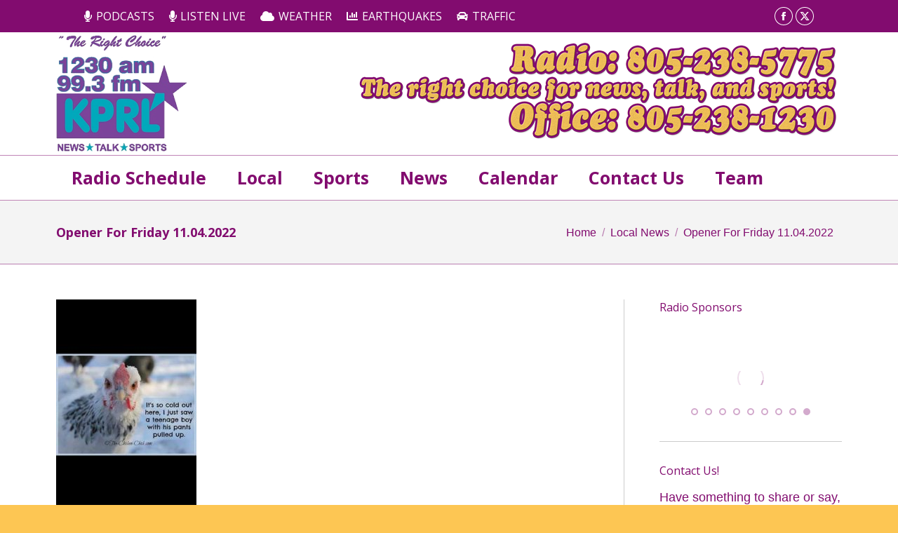

--- FILE ---
content_type: text/html; charset=UTF-8
request_url: https://kprl.com/opener-for-friday-11-04-2022/
body_size: 19437
content:
<!DOCTYPE html>
<!--[if !(IE 6) | !(IE 7) | !(IE 8)  ]><!-->
<html lang="en-US" class="no-js">
<!--<![endif]-->
<head>
	<meta charset="UTF-8" />
		<meta name="viewport" content="width=device-width, initial-scale=1, maximum-scale=1, user-scalable=0">
		<meta name="theme-color" content="#932d83"/>	<link rel="profile" href="https://gmpg.org/xfn/11" />
	<link href="https://fonts.googleapis.com/css?family=Lato:100,100i,200,200i,300,300i,400,400i,500,500i,600,600i,700,700i,800,800i,900,900i%7COpen+Sans:100,100i,200,200i,300,300i,400,400i,500,500i,600,600i,700,700i,800,800i,900,900i%7CIndie+Flower:100,100i,200,200i,300,300i,400,400i,500,500i,600,600i,700,700i,800,800i,900,900i%7COswald:100,100i,200,200i,300,300i,400,400i,500,500i,600,600i,700,700i,800,800i,900,900i" rel="stylesheet"><meta name='robots' content='index, follow, max-image-preview:large, max-snippet:-1, max-video-preview:-1' />
	<style>img:is([sizes="auto" i], [sizes^="auto," i]) { contain-intrinsic-size: 3000px 1500px }</style>
	
	<!-- This site is optimized with the Yoast SEO plugin v26.2 - https://yoast.com/wordpress/plugins/seo/ -->
	<title>Opener For Friday 11.04.2022 - KPRL Radio 1230AM &amp; 99.3FM</title>
	<link rel="canonical" href="https://kprl.com/opener-for-friday-11-04-2022/" />
	<meta property="og:locale" content="en_US" />
	<meta property="og:type" content="article" />
	<meta property="og:title" content="Opener For Friday 11.04.2022 - KPRL Radio 1230AM &amp; 99.3FM" />
	<meta property="og:description" content="Rather chilly this morning. Temperatures in the mid 30s in many areas of the north county. Sunny today, cold and clear tonight. Perfect for football playoffs. Then we may get some rain Sunday night through Tuesday. More on the weather coming up." />
	<meta property="og:url" content="https://kprl.com/opener-for-friday-11-04-2022/" />
	<meta property="og:site_name" content="KPRL Radio 1230AM &amp; 99.3FM" />
	<meta property="article:publisher" content="https://www.facebook.com/kprlradio/" />
	<meta property="article:published_time" content="2022-11-04T17:00:22+00:00" />
	<meta property="og:image" content="https://kprl.com/wp-content/uploads/cold-weather-funny.jpg" />
	<meta property="og:image:width" content="300" />
	<meta property="og:image:height" content="198" />
	<meta property="og:image:type" content="image/jpeg" />
	<meta name="author" content="Tracy Phillips" />
	<meta name="twitter:label1" content="Written by" />
	<meta name="twitter:data1" content="Tracy Phillips" />
	<script type="application/ld+json" class="yoast-schema-graph">{"@context":"https://schema.org","@graph":[{"@type":"Article","@id":"https://kprl.com/opener-for-friday-11-04-2022/#article","isPartOf":{"@id":"https://kprl.com/opener-for-friday-11-04-2022/"},"author":{"name":"Tracy Phillips","@id":"https://kprl.com/#/schema/person/7256ee97f14c12842e2b2908c72b6e6c"},"headline":"Opener For Friday 11.04.2022","datePublished":"2022-11-04T17:00:22+00:00","mainEntityOfPage":{"@id":"https://kprl.com/opener-for-friday-11-04-2022/"},"wordCount":45,"publisher":{"@id":"https://kprl.com/#organization"},"image":{"@id":"https://kprl.com/opener-for-friday-11-04-2022/#primaryimage"},"thumbnailUrl":"https://kprl.com/wp-content/uploads/cold-weather-funny.jpg","articleSection":["Local News"],"inLanguage":"en-US"},{"@type":"WebPage","@id":"https://kprl.com/opener-for-friday-11-04-2022/","url":"https://kprl.com/opener-for-friday-11-04-2022/","name":"Opener For Friday 11.04.2022 - KPRL Radio 1230AM &amp; 99.3FM","isPartOf":{"@id":"https://kprl.com/#website"},"primaryImageOfPage":{"@id":"https://kprl.com/opener-for-friday-11-04-2022/#primaryimage"},"image":{"@id":"https://kprl.com/opener-for-friday-11-04-2022/#primaryimage"},"thumbnailUrl":"https://kprl.com/wp-content/uploads/cold-weather-funny.jpg","datePublished":"2022-11-04T17:00:22+00:00","breadcrumb":{"@id":"https://kprl.com/opener-for-friday-11-04-2022/#breadcrumb"},"inLanguage":"en-US","potentialAction":[{"@type":"ReadAction","target":["https://kprl.com/opener-for-friday-11-04-2022/"]}]},{"@type":"ImageObject","inLanguage":"en-US","@id":"https://kprl.com/opener-for-friday-11-04-2022/#primaryimage","url":"https://kprl.com/wp-content/uploads/cold-weather-funny.jpg","contentUrl":"https://kprl.com/wp-content/uploads/cold-weather-funny.jpg","width":300,"height":198},{"@type":"BreadcrumbList","@id":"https://kprl.com/opener-for-friday-11-04-2022/#breadcrumb","itemListElement":[{"@type":"ListItem","position":1,"name":"Home","item":"https://kprl.com/"},{"@type":"ListItem","position":2,"name":"Opener For Friday 11.04.2022"}]},{"@type":"WebSite","@id":"https://kprl.com/#website","url":"https://kprl.com/","name":"KPRL Radio 1230AM &amp; 99.3FM","description":"North County&#039;s source for news, talk, and sports!","publisher":{"@id":"https://kprl.com/#organization"},"potentialAction":[{"@type":"SearchAction","target":{"@type":"EntryPoint","urlTemplate":"https://kprl.com/?s={search_term_string}"},"query-input":{"@type":"PropertyValueSpecification","valueRequired":true,"valueName":"search_term_string"}}],"inLanguage":"en-US"},{"@type":"Organization","@id":"https://kprl.com/#organization","name":"KPRL","url":"https://kprl.com/","logo":{"@type":"ImageObject","inLanguage":"en-US","@id":"https://kprl.com/#/schema/logo/image/","url":"https://kprl.com/wp-content/uploads/2014/07/kprl-logo-175-long.png","contentUrl":"https://kprl.com/wp-content/uploads/2014/07/kprl-logo-175-long.png","width":409,"height":175,"caption":"KPRL"},"image":{"@id":"https://kprl.com/#/schema/logo/image/"},"sameAs":["https://www.facebook.com/kprlradio/","https://x.com/KPRL_PASOROBLES","https://www.youtube.com/user/kprlradio1230"]},{"@type":"Person","@id":"https://kprl.com/#/schema/person/7256ee97f14c12842e2b2908c72b6e6c","name":"Tracy Phillips","image":{"@type":"ImageObject","inLanguage":"en-US","@id":"https://kprl.com/#/schema/person/image/","url":"https://secure.gravatar.com/avatar/969f146e2e4d258e2cf4fce71ac5ff139d520be81414301259c96af5f5368584?s=96&d=mm&r=pg","contentUrl":"https://secure.gravatar.com/avatar/969f146e2e4d258e2cf4fce71ac5ff139d520be81414301259c96af5f5368584?s=96&d=mm&r=pg","caption":"Tracy Phillips"},"sameAs":["https://kprl.com/"],"url":"https://kprl.com/author/trixie/"}]}</script>
	<!-- / Yoast SEO plugin. -->


<link rel='dns-prefetch' href='//fonts.googleapis.com' />
<script>
window._wpemojiSettings = {"baseUrl":"https:\/\/s.w.org\/images\/core\/emoji\/16.0.1\/72x72\/","ext":".png","svgUrl":"https:\/\/s.w.org\/images\/core\/emoji\/16.0.1\/svg\/","svgExt":".svg","source":{"concatemoji":"https:\/\/kprl.com\/wp-includes\/js\/wp-emoji-release.min.js?ver=6.8.3"}};
/*! This file is auto-generated */
!function(s,n){var o,i,e;function c(e){try{var t={supportTests:e,timestamp:(new Date).valueOf()};sessionStorage.setItem(o,JSON.stringify(t))}catch(e){}}function p(e,t,n){e.clearRect(0,0,e.canvas.width,e.canvas.height),e.fillText(t,0,0);var t=new Uint32Array(e.getImageData(0,0,e.canvas.width,e.canvas.height).data),a=(e.clearRect(0,0,e.canvas.width,e.canvas.height),e.fillText(n,0,0),new Uint32Array(e.getImageData(0,0,e.canvas.width,e.canvas.height).data));return t.every(function(e,t){return e===a[t]})}function u(e,t){e.clearRect(0,0,e.canvas.width,e.canvas.height),e.fillText(t,0,0);for(var n=e.getImageData(16,16,1,1),a=0;a<n.data.length;a++)if(0!==n.data[a])return!1;return!0}function f(e,t,n,a){switch(t){case"flag":return n(e,"\ud83c\udff3\ufe0f\u200d\u26a7\ufe0f","\ud83c\udff3\ufe0f\u200b\u26a7\ufe0f")?!1:!n(e,"\ud83c\udde8\ud83c\uddf6","\ud83c\udde8\u200b\ud83c\uddf6")&&!n(e,"\ud83c\udff4\udb40\udc67\udb40\udc62\udb40\udc65\udb40\udc6e\udb40\udc67\udb40\udc7f","\ud83c\udff4\u200b\udb40\udc67\u200b\udb40\udc62\u200b\udb40\udc65\u200b\udb40\udc6e\u200b\udb40\udc67\u200b\udb40\udc7f");case"emoji":return!a(e,"\ud83e\udedf")}return!1}function g(e,t,n,a){var r="undefined"!=typeof WorkerGlobalScope&&self instanceof WorkerGlobalScope?new OffscreenCanvas(300,150):s.createElement("canvas"),o=r.getContext("2d",{willReadFrequently:!0}),i=(o.textBaseline="top",o.font="600 32px Arial",{});return e.forEach(function(e){i[e]=t(o,e,n,a)}),i}function t(e){var t=s.createElement("script");t.src=e,t.defer=!0,s.head.appendChild(t)}"undefined"!=typeof Promise&&(o="wpEmojiSettingsSupports",i=["flag","emoji"],n.supports={everything:!0,everythingExceptFlag:!0},e=new Promise(function(e){s.addEventListener("DOMContentLoaded",e,{once:!0})}),new Promise(function(t){var n=function(){try{var e=JSON.parse(sessionStorage.getItem(o));if("object"==typeof e&&"number"==typeof e.timestamp&&(new Date).valueOf()<e.timestamp+604800&&"object"==typeof e.supportTests)return e.supportTests}catch(e){}return null}();if(!n){if("undefined"!=typeof Worker&&"undefined"!=typeof OffscreenCanvas&&"undefined"!=typeof URL&&URL.createObjectURL&&"undefined"!=typeof Blob)try{var e="postMessage("+g.toString()+"("+[JSON.stringify(i),f.toString(),p.toString(),u.toString()].join(",")+"));",a=new Blob([e],{type:"text/javascript"}),r=new Worker(URL.createObjectURL(a),{name:"wpTestEmojiSupports"});return void(r.onmessage=function(e){c(n=e.data),r.terminate(),t(n)})}catch(e){}c(n=g(i,f,p,u))}t(n)}).then(function(e){for(var t in e)n.supports[t]=e[t],n.supports.everything=n.supports.everything&&n.supports[t],"flag"!==t&&(n.supports.everythingExceptFlag=n.supports.everythingExceptFlag&&n.supports[t]);n.supports.everythingExceptFlag=n.supports.everythingExceptFlag&&!n.supports.flag,n.DOMReady=!1,n.readyCallback=function(){n.DOMReady=!0}}).then(function(){return e}).then(function(){var e;n.supports.everything||(n.readyCallback(),(e=n.source||{}).concatemoji?t(e.concatemoji):e.wpemoji&&e.twemoji&&(t(e.twemoji),t(e.wpemoji)))}))}((window,document),window._wpemojiSettings);
</script>
<link rel='stylesheet' id='dashicons-css' href='https://kprl.com/wp-includes/css/dashicons.min.css?ver=6.8.3' media='all' />
<link rel='stylesheet' id='wunderground-css' href='https://kprl.com/wp-content/plugins/wunderground/assets/css/wunderground.css?ver=2.1.3' media='all' />
<link rel='stylesheet' id='audio4-html5_site_css-css' href='https://kprl.com/wp-content/plugins/lbg-audio4-html5-shoutcast/audio4_html5/audio4_html5.css?ver=6.8.3' media='all' />
<link rel='stylesheet' id='layerslider-css' href='https://kprl.com/wp-content/plugins/LayerSlider/assets/static/layerslider/css/layerslider.css?ver=7.15.1' media='all' />
<style id='wp-emoji-styles-inline-css'>

	img.wp-smiley, img.emoji {
		display: inline !important;
		border: none !important;
		box-shadow: none !important;
		height: 1em !important;
		width: 1em !important;
		margin: 0 0.07em !important;
		vertical-align: -0.1em !important;
		background: none !important;
		padding: 0 !important;
	}
</style>
<link rel='stylesheet' id='wp-block-library-css' href='https://kprl.com/wp-includes/css/dist/block-library/style.min.css?ver=6.8.3' media='all' />
<style id='wp-block-library-theme-inline-css'>
.wp-block-audio :where(figcaption){color:#555;font-size:13px;text-align:center}.is-dark-theme .wp-block-audio :where(figcaption){color:#ffffffa6}.wp-block-audio{margin:0 0 1em}.wp-block-code{border:1px solid #ccc;border-radius:4px;font-family:Menlo,Consolas,monaco,monospace;padding:.8em 1em}.wp-block-embed :where(figcaption){color:#555;font-size:13px;text-align:center}.is-dark-theme .wp-block-embed :where(figcaption){color:#ffffffa6}.wp-block-embed{margin:0 0 1em}.blocks-gallery-caption{color:#555;font-size:13px;text-align:center}.is-dark-theme .blocks-gallery-caption{color:#ffffffa6}:root :where(.wp-block-image figcaption){color:#555;font-size:13px;text-align:center}.is-dark-theme :root :where(.wp-block-image figcaption){color:#ffffffa6}.wp-block-image{margin:0 0 1em}.wp-block-pullquote{border-bottom:4px solid;border-top:4px solid;color:currentColor;margin-bottom:1.75em}.wp-block-pullquote cite,.wp-block-pullquote footer,.wp-block-pullquote__citation{color:currentColor;font-size:.8125em;font-style:normal;text-transform:uppercase}.wp-block-quote{border-left:.25em solid;margin:0 0 1.75em;padding-left:1em}.wp-block-quote cite,.wp-block-quote footer{color:currentColor;font-size:.8125em;font-style:normal;position:relative}.wp-block-quote:where(.has-text-align-right){border-left:none;border-right:.25em solid;padding-left:0;padding-right:1em}.wp-block-quote:where(.has-text-align-center){border:none;padding-left:0}.wp-block-quote.is-large,.wp-block-quote.is-style-large,.wp-block-quote:where(.is-style-plain){border:none}.wp-block-search .wp-block-search__label{font-weight:700}.wp-block-search__button{border:1px solid #ccc;padding:.375em .625em}:where(.wp-block-group.has-background){padding:1.25em 2.375em}.wp-block-separator.has-css-opacity{opacity:.4}.wp-block-separator{border:none;border-bottom:2px solid;margin-left:auto;margin-right:auto}.wp-block-separator.has-alpha-channel-opacity{opacity:1}.wp-block-separator:not(.is-style-wide):not(.is-style-dots){width:100px}.wp-block-separator.has-background:not(.is-style-dots){border-bottom:none;height:1px}.wp-block-separator.has-background:not(.is-style-wide):not(.is-style-dots){height:2px}.wp-block-table{margin:0 0 1em}.wp-block-table td,.wp-block-table th{word-break:normal}.wp-block-table :where(figcaption){color:#555;font-size:13px;text-align:center}.is-dark-theme .wp-block-table :where(figcaption){color:#ffffffa6}.wp-block-video :where(figcaption){color:#555;font-size:13px;text-align:center}.is-dark-theme .wp-block-video :where(figcaption){color:#ffffffa6}.wp-block-video{margin:0 0 1em}:root :where(.wp-block-template-part.has-background){margin-bottom:0;margin-top:0;padding:1.25em 2.375em}
</style>
<style id='classic-theme-styles-inline-css'>
/*! This file is auto-generated */
.wp-block-button__link{color:#fff;background-color:#32373c;border-radius:9999px;box-shadow:none;text-decoration:none;padding:calc(.667em + 2px) calc(1.333em + 2px);font-size:1.125em}.wp-block-file__button{background:#32373c;color:#fff;text-decoration:none}
</style>
<link rel='stylesheet' id='wp-components-css' href='https://kprl.com/wp-includes/css/dist/components/style.min.css?ver=6.8.3' media='all' />
<link rel='stylesheet' id='wp-preferences-css' href='https://kprl.com/wp-includes/css/dist/preferences/style.min.css?ver=6.8.3' media='all' />
<link rel='stylesheet' id='wp-block-editor-css' href='https://kprl.com/wp-includes/css/dist/block-editor/style.min.css?ver=6.8.3' media='all' />
<link rel='stylesheet' id='popup-maker-block-library-style-css' href='https://kprl.com/wp-content/plugins/popup-maker/dist/packages/block-library-style.css?ver=dbea705cfafe089d65f1' media='all' />
<style id='powerpress-player-block-style-inline-css'>


</style>
<style id='global-styles-inline-css'>
:root{--wp--preset--aspect-ratio--square: 1;--wp--preset--aspect-ratio--4-3: 4/3;--wp--preset--aspect-ratio--3-4: 3/4;--wp--preset--aspect-ratio--3-2: 3/2;--wp--preset--aspect-ratio--2-3: 2/3;--wp--preset--aspect-ratio--16-9: 16/9;--wp--preset--aspect-ratio--9-16: 9/16;--wp--preset--color--black: #000000;--wp--preset--color--cyan-bluish-gray: #abb8c3;--wp--preset--color--white: #FFF;--wp--preset--color--pale-pink: #f78da7;--wp--preset--color--vivid-red: #cf2e2e;--wp--preset--color--luminous-vivid-orange: #ff6900;--wp--preset--color--luminous-vivid-amber: #fcb900;--wp--preset--color--light-green-cyan: #7bdcb5;--wp--preset--color--vivid-green-cyan: #00d084;--wp--preset--color--pale-cyan-blue: #8ed1fc;--wp--preset--color--vivid-cyan-blue: #0693e3;--wp--preset--color--vivid-purple: #9b51e0;--wp--preset--color--accent: #932d83;--wp--preset--color--dark-gray: #111;--wp--preset--color--light-gray: #767676;--wp--preset--gradient--vivid-cyan-blue-to-vivid-purple: linear-gradient(135deg,rgba(6,147,227,1) 0%,rgb(155,81,224) 100%);--wp--preset--gradient--light-green-cyan-to-vivid-green-cyan: linear-gradient(135deg,rgb(122,220,180) 0%,rgb(0,208,130) 100%);--wp--preset--gradient--luminous-vivid-amber-to-luminous-vivid-orange: linear-gradient(135deg,rgba(252,185,0,1) 0%,rgba(255,105,0,1) 100%);--wp--preset--gradient--luminous-vivid-orange-to-vivid-red: linear-gradient(135deg,rgba(255,105,0,1) 0%,rgb(207,46,46) 100%);--wp--preset--gradient--very-light-gray-to-cyan-bluish-gray: linear-gradient(135deg,rgb(238,238,238) 0%,rgb(169,184,195) 100%);--wp--preset--gradient--cool-to-warm-spectrum: linear-gradient(135deg,rgb(74,234,220) 0%,rgb(151,120,209) 20%,rgb(207,42,186) 40%,rgb(238,44,130) 60%,rgb(251,105,98) 80%,rgb(254,248,76) 100%);--wp--preset--gradient--blush-light-purple: linear-gradient(135deg,rgb(255,206,236) 0%,rgb(152,150,240) 100%);--wp--preset--gradient--blush-bordeaux: linear-gradient(135deg,rgb(254,205,165) 0%,rgb(254,45,45) 50%,rgb(107,0,62) 100%);--wp--preset--gradient--luminous-dusk: linear-gradient(135deg,rgb(255,203,112) 0%,rgb(199,81,192) 50%,rgb(65,88,208) 100%);--wp--preset--gradient--pale-ocean: linear-gradient(135deg,rgb(255,245,203) 0%,rgb(182,227,212) 50%,rgb(51,167,181) 100%);--wp--preset--gradient--electric-grass: linear-gradient(135deg,rgb(202,248,128) 0%,rgb(113,206,126) 100%);--wp--preset--gradient--midnight: linear-gradient(135deg,rgb(2,3,129) 0%,rgb(40,116,252) 100%);--wp--preset--font-size--small: 13px;--wp--preset--font-size--medium: 20px;--wp--preset--font-size--large: 36px;--wp--preset--font-size--x-large: 42px;--wp--preset--spacing--20: 0.44rem;--wp--preset--spacing--30: 0.67rem;--wp--preset--spacing--40: 1rem;--wp--preset--spacing--50: 1.5rem;--wp--preset--spacing--60: 2.25rem;--wp--preset--spacing--70: 3.38rem;--wp--preset--spacing--80: 5.06rem;--wp--preset--shadow--natural: 6px 6px 9px rgba(0, 0, 0, 0.2);--wp--preset--shadow--deep: 12px 12px 50px rgba(0, 0, 0, 0.4);--wp--preset--shadow--sharp: 6px 6px 0px rgba(0, 0, 0, 0.2);--wp--preset--shadow--outlined: 6px 6px 0px -3px rgba(255, 255, 255, 1), 6px 6px rgba(0, 0, 0, 1);--wp--preset--shadow--crisp: 6px 6px 0px rgba(0, 0, 0, 1);}:where(.is-layout-flex){gap: 0.5em;}:where(.is-layout-grid){gap: 0.5em;}body .is-layout-flex{display: flex;}.is-layout-flex{flex-wrap: wrap;align-items: center;}.is-layout-flex > :is(*, div){margin: 0;}body .is-layout-grid{display: grid;}.is-layout-grid > :is(*, div){margin: 0;}:where(.wp-block-columns.is-layout-flex){gap: 2em;}:where(.wp-block-columns.is-layout-grid){gap: 2em;}:where(.wp-block-post-template.is-layout-flex){gap: 1.25em;}:where(.wp-block-post-template.is-layout-grid){gap: 1.25em;}.has-black-color{color: var(--wp--preset--color--black) !important;}.has-cyan-bluish-gray-color{color: var(--wp--preset--color--cyan-bluish-gray) !important;}.has-white-color{color: var(--wp--preset--color--white) !important;}.has-pale-pink-color{color: var(--wp--preset--color--pale-pink) !important;}.has-vivid-red-color{color: var(--wp--preset--color--vivid-red) !important;}.has-luminous-vivid-orange-color{color: var(--wp--preset--color--luminous-vivid-orange) !important;}.has-luminous-vivid-amber-color{color: var(--wp--preset--color--luminous-vivid-amber) !important;}.has-light-green-cyan-color{color: var(--wp--preset--color--light-green-cyan) !important;}.has-vivid-green-cyan-color{color: var(--wp--preset--color--vivid-green-cyan) !important;}.has-pale-cyan-blue-color{color: var(--wp--preset--color--pale-cyan-blue) !important;}.has-vivid-cyan-blue-color{color: var(--wp--preset--color--vivid-cyan-blue) !important;}.has-vivid-purple-color{color: var(--wp--preset--color--vivid-purple) !important;}.has-black-background-color{background-color: var(--wp--preset--color--black) !important;}.has-cyan-bluish-gray-background-color{background-color: var(--wp--preset--color--cyan-bluish-gray) !important;}.has-white-background-color{background-color: var(--wp--preset--color--white) !important;}.has-pale-pink-background-color{background-color: var(--wp--preset--color--pale-pink) !important;}.has-vivid-red-background-color{background-color: var(--wp--preset--color--vivid-red) !important;}.has-luminous-vivid-orange-background-color{background-color: var(--wp--preset--color--luminous-vivid-orange) !important;}.has-luminous-vivid-amber-background-color{background-color: var(--wp--preset--color--luminous-vivid-amber) !important;}.has-light-green-cyan-background-color{background-color: var(--wp--preset--color--light-green-cyan) !important;}.has-vivid-green-cyan-background-color{background-color: var(--wp--preset--color--vivid-green-cyan) !important;}.has-pale-cyan-blue-background-color{background-color: var(--wp--preset--color--pale-cyan-blue) !important;}.has-vivid-cyan-blue-background-color{background-color: var(--wp--preset--color--vivid-cyan-blue) !important;}.has-vivid-purple-background-color{background-color: var(--wp--preset--color--vivid-purple) !important;}.has-black-border-color{border-color: var(--wp--preset--color--black) !important;}.has-cyan-bluish-gray-border-color{border-color: var(--wp--preset--color--cyan-bluish-gray) !important;}.has-white-border-color{border-color: var(--wp--preset--color--white) !important;}.has-pale-pink-border-color{border-color: var(--wp--preset--color--pale-pink) !important;}.has-vivid-red-border-color{border-color: var(--wp--preset--color--vivid-red) !important;}.has-luminous-vivid-orange-border-color{border-color: var(--wp--preset--color--luminous-vivid-orange) !important;}.has-luminous-vivid-amber-border-color{border-color: var(--wp--preset--color--luminous-vivid-amber) !important;}.has-light-green-cyan-border-color{border-color: var(--wp--preset--color--light-green-cyan) !important;}.has-vivid-green-cyan-border-color{border-color: var(--wp--preset--color--vivid-green-cyan) !important;}.has-pale-cyan-blue-border-color{border-color: var(--wp--preset--color--pale-cyan-blue) !important;}.has-vivid-cyan-blue-border-color{border-color: var(--wp--preset--color--vivid-cyan-blue) !important;}.has-vivid-purple-border-color{border-color: var(--wp--preset--color--vivid-purple) !important;}.has-vivid-cyan-blue-to-vivid-purple-gradient-background{background: var(--wp--preset--gradient--vivid-cyan-blue-to-vivid-purple) !important;}.has-light-green-cyan-to-vivid-green-cyan-gradient-background{background: var(--wp--preset--gradient--light-green-cyan-to-vivid-green-cyan) !important;}.has-luminous-vivid-amber-to-luminous-vivid-orange-gradient-background{background: var(--wp--preset--gradient--luminous-vivid-amber-to-luminous-vivid-orange) !important;}.has-luminous-vivid-orange-to-vivid-red-gradient-background{background: var(--wp--preset--gradient--luminous-vivid-orange-to-vivid-red) !important;}.has-very-light-gray-to-cyan-bluish-gray-gradient-background{background: var(--wp--preset--gradient--very-light-gray-to-cyan-bluish-gray) !important;}.has-cool-to-warm-spectrum-gradient-background{background: var(--wp--preset--gradient--cool-to-warm-spectrum) !important;}.has-blush-light-purple-gradient-background{background: var(--wp--preset--gradient--blush-light-purple) !important;}.has-blush-bordeaux-gradient-background{background: var(--wp--preset--gradient--blush-bordeaux) !important;}.has-luminous-dusk-gradient-background{background: var(--wp--preset--gradient--luminous-dusk) !important;}.has-pale-ocean-gradient-background{background: var(--wp--preset--gradient--pale-ocean) !important;}.has-electric-grass-gradient-background{background: var(--wp--preset--gradient--electric-grass) !important;}.has-midnight-gradient-background{background: var(--wp--preset--gradient--midnight) !important;}.has-small-font-size{font-size: var(--wp--preset--font-size--small) !important;}.has-medium-font-size{font-size: var(--wp--preset--font-size--medium) !important;}.has-large-font-size{font-size: var(--wp--preset--font-size--large) !important;}.has-x-large-font-size{font-size: var(--wp--preset--font-size--x-large) !important;}
:where(.wp-block-post-template.is-layout-flex){gap: 1.25em;}:where(.wp-block-post-template.is-layout-grid){gap: 1.25em;}
:where(.wp-block-columns.is-layout-flex){gap: 2em;}:where(.wp-block-columns.is-layout-grid){gap: 2em;}
:root :where(.wp-block-pullquote){font-size: 1.5em;line-height: 1.6;}
</style>
<link rel='stylesheet' id='tp_twitter_plugin_css-css' href='https://kprl.com/wp-content/plugins/recent-tweets-widget/tp_twitter_plugin.css?ver=1.0' media='screen' />
<link rel='stylesheet' id='the7-font-css' href='https://kprl.com/wp-content/themes/dt-the7/fonts/icomoon-the7-font/icomoon-the7-font.min.css?ver=11.12.2' media='all' />
<link rel='stylesheet' id='the7-awesome-fonts-css' href='https://kprl.com/wp-content/themes/dt-the7/fonts/FontAwesome/css/all.min.css?ver=11.12.2' media='all' />
<link rel='stylesheet' id='the7-awesome-fonts-back-css' href='https://kprl.com/wp-content/themes/dt-the7/fonts/FontAwesome/back-compat.min.css?ver=11.12.2' media='all' />
<link rel='stylesheet' id='the7-Defaults-css' href='https://kprl.com/wp-content/uploads/smile_fonts/Defaults/Defaults.css?ver=6.8.3' media='all' />
<link rel='stylesheet' id='dt-web-fonts-css' href='https://fonts.googleapis.com/css?family=Open+Sans:400,600,700%7CAbril+Fatface:400,600,700' media='all' />
<link rel='stylesheet' id='dt-main-css' href='https://kprl.com/wp-content/themes/dt-the7/css/main.min.css?ver=11.12.2' media='all' />
<style id='dt-main-inline-css'>
body #load {
  display: block;
  height: 100%;
  overflow: hidden;
  position: fixed;
  width: 100%;
  z-index: 9901;
  opacity: 1;
  visibility: visible;
  transition: all .35s ease-out;
}
.load-wrap {
  width: 100%;
  height: 100%;
  background-position: center center;
  background-repeat: no-repeat;
  text-align: center;
  display: -ms-flexbox;
  display: -ms-flex;
  display: flex;
  -ms-align-items: center;
  -ms-flex-align: center;
  align-items: center;
  -ms-flex-flow: column wrap;
  flex-flow: column wrap;
  -ms-flex-pack: center;
  -ms-justify-content: center;
  justify-content: center;
}
.load-wrap > svg {
  position: absolute;
  top: 50%;
  left: 50%;
  transform: translate(-50%,-50%);
}
#load {
  background: var(--the7-elementor-beautiful-loading-bg,#932d83);
  --the7-beautiful-spinner-color2: var(--the7-beautiful-spinner-color,#ffffff);
}

</style>
<link rel='stylesheet' id='the7-custom-scrollbar-css' href='https://kprl.com/wp-content/themes/dt-the7/lib/custom-scrollbar/custom-scrollbar.min.css?ver=11.12.2' media='all' />
<link rel='stylesheet' id='the7-wpbakery-css' href='https://kprl.com/wp-content/themes/dt-the7/css/wpbakery.min.css?ver=11.12.2' media='all' />
<link rel='stylesheet' id='the7-core-css' href='https://kprl.com/wp-content/plugins/dt-the7-core/assets/css/post-type.min.css?ver=2.7.12' media='all' />
<link rel='stylesheet' id='the7-css-vars-css' href='https://kprl.com/wp-content/uploads/the7-css/css-vars.css?ver=9dbde8caed51' media='all' />
<link rel='stylesheet' id='dt-custom-css' href='https://kprl.com/wp-content/uploads/the7-css/custom.css?ver=9dbde8caed51' media='all' />
<link rel='stylesheet' id='dt-media-css' href='https://kprl.com/wp-content/uploads/the7-css/media.css?ver=9dbde8caed51' media='all' />
<link rel='stylesheet' id='the7-mega-menu-css' href='https://kprl.com/wp-content/uploads/the7-css/mega-menu.css?ver=9dbde8caed51' media='all' />
<link rel='stylesheet' id='the7-elements-albums-portfolio-css' href='https://kprl.com/wp-content/uploads/the7-css/the7-elements-albums-portfolio.css?ver=9dbde8caed51' media='all' />
<link rel='stylesheet' id='the7-elements-css' href='https://kprl.com/wp-content/uploads/the7-css/post-type-dynamic.css?ver=9dbde8caed51' media='all' />
<link rel='stylesheet' id='style-css' href='https://kprl.com/wp-content/themes/dt-the7/style.css?ver=11.12.2' media='all' />
<script src="https://kprl.com/wp-includes/js/jquery/jquery.min.js?ver=3.7.1" id="jquery-core-js"></script>
<script src="https://kprl.com/wp-includes/js/jquery/jquery-migrate.min.js?ver=3.4.1" id="jquery-migrate-js"></script>
<script src="https://kprl.com/wp-includes/js/jquery/ui/core.min.js?ver=1.13.3" id="jquery-ui-core-js"></script>
<script src="https://kprl.com/wp-includes/js/jquery/ui/menu.min.js?ver=1.13.3" id="jquery-ui-menu-js"></script>
<script src="https://kprl.com/wp-includes/js/dist/dom-ready.min.js?ver=f77871ff7694fffea381" id="wp-dom-ready-js"></script>
<script src="https://kprl.com/wp-includes/js/dist/hooks.min.js?ver=4d63a3d491d11ffd8ac6" id="wp-hooks-js"></script>
<script src="https://kprl.com/wp-includes/js/dist/i18n.min.js?ver=5e580eb46a90c2b997e6" id="wp-i18n-js"></script>
<script id="wp-i18n-js-after">
wp.i18n.setLocaleData( { 'text direction\u0004ltr': [ 'ltr' ] } );
</script>
<script src="https://kprl.com/wp-includes/js/dist/a11y.min.js?ver=3156534cc54473497e14" id="wp-a11y-js"></script>
<script src="https://kprl.com/wp-includes/js/jquery/ui/autocomplete.min.js?ver=1.13.3" id="jquery-ui-autocomplete-js"></script>
<script id="wunderground-widget-js-extra">
var WuWidget = {"apiKey":"3ffab52910ec1a0e","_wpnonce":"740830ed30","ajaxurl":"https:\/\/kprl.com\/wp-admin\/admin-ajax.php","is_admin":"","subdomain":"www"};
</script>
<script src="https://kprl.com/wp-content/plugins/wunderground/assets/js/widget.min.js?ver=2.1.3" id="wunderground-widget-js"></script>
<script src="https://kprl.com/wp-content/plugins/lbg-audio4-html5-shoutcast/audio4_html5/js/jquery.mousewheel.min.js?ver=6.8.3" id="lbg-mousewheel-js"></script>
<script src="https://kprl.com/wp-content/plugins/lbg-audio4-html5-shoutcast/audio4_html5/js/jquery.touchSwipe.min.js?ver=6.8.3" id="lbg-touchSwipe-js"></script>
<script src="https://kprl.com/wp-content/plugins/lbg-audio4-html5-shoutcast/audio4_html5/js/swfobject.js?ver=6.8.3" id="lbg-swfobject-js"></script>
<script src="https://kprl.com/wp-content/plugins/lbg-audio4-html5-shoutcast/audio4_html5/js/audio4_html5.js?ver=6.8.3" id="lbg-audio4_html5-js"></script>
<script id="layerslider-utils-js-extra">
var LS_Meta = {"v":"7.15.1","fixGSAP":"1"};
</script>
<script src="https://kprl.com/wp-content/plugins/LayerSlider/assets/static/layerslider/js/layerslider.utils.js?ver=7.15.1" id="layerslider-utils-js"></script>
<script src="https://kprl.com/wp-content/plugins/LayerSlider/assets/static/layerslider/js/layerslider.kreaturamedia.jquery.js?ver=7.15.1" id="layerslider-js"></script>
<script src="https://kprl.com/wp-content/plugins/LayerSlider/assets/static/layerslider/js/layerslider.transitions.js?ver=7.15.1" id="layerslider-transitions-js"></script>
<script id="dt-above-fold-js-extra">
var dtLocal = {"themeUrl":"https:\/\/kprl.com\/wp-content\/themes\/dt-the7","passText":"To view this protected post, enter the password below:","moreButtonText":{"loading":"Loading...","loadMore":"Load more"},"postID":"50247","ajaxurl":"https:\/\/kprl.com\/wp-admin\/admin-ajax.php","REST":{"baseUrl":"https:\/\/kprl.com\/wp-json\/the7\/v1","endpoints":{"sendMail":"\/send-mail"}},"contactMessages":{"required":"One or more fields have an error. Please check and try again.","terms":"Please accept the privacy policy.","fillTheCaptchaError":"Please, fill the captcha."},"captchaSiteKey":"","ajaxNonce":"43945258e3","pageData":"","themeSettings":{"smoothScroll":"on_parallax","lazyLoading":false,"desktopHeader":{"height":140},"ToggleCaptionEnabled":"disabled","ToggleCaption":"Navigation","floatingHeader":{"showAfter":150,"showMenu":false,"height":100,"logo":{"showLogo":true,"html":"","url":"https:\/\/kprl.com\/"}},"topLine":{"floatingTopLine":{"logo":{"showLogo":false,"html":""}}},"mobileHeader":{"firstSwitchPoint":1024,"secondSwitchPoint":1024,"firstSwitchPointHeight":150,"secondSwitchPointHeight":100,"mobileToggleCaptionEnabled":"disabled","mobileToggleCaption":"Menu"},"stickyMobileHeaderFirstSwitch":{"logo":{"html":"<img class=\" preload-me\" src=\"https:\/\/kprl.com\/wp-content\/uploads\/2014\/07\/kprl-logo-175-long.png\" srcset=\"https:\/\/kprl.com\/wp-content\/uploads\/2014\/07\/kprl-logo-175-long.png 409w, https:\/\/kprl.com\/wp-content\/uploads\/2014\/07\/kprl-logo-175-long.png 409w\" width=\"409\" height=\"175\"   sizes=\"409px\" alt=\"KPRL Radio 1230AM &amp; 99.3FM\" \/>"}},"stickyMobileHeaderSecondSwitch":{"logo":{"html":"<img class=\" preload-me\" src=\"https:\/\/kprl.com\/wp-content\/uploads\/2014\/07\/kprl-logo-175-long.png\" srcset=\"https:\/\/kprl.com\/wp-content\/uploads\/2014\/07\/kprl-logo-175-long.png 409w, https:\/\/kprl.com\/wp-content\/uploads\/2014\/07\/kprl-logo-175-long.png 409w\" width=\"409\" height=\"175\"   sizes=\"409px\" alt=\"KPRL Radio 1230AM &amp; 99.3FM\" \/>"}},"sidebar":{"switchPoint":970},"boxedWidth":"1320px"},"VCMobileScreenWidth":"768"};
var dtShare = {"shareButtonText":{"facebook":"Share on Facebook","twitter":"Share on X","pinterest":"Pin it","linkedin":"Share on Linkedin","whatsapp":"Share on Whatsapp"},"overlayOpacity":"85"};
</script>
<script src="https://kprl.com/wp-content/themes/dt-the7/js/above-the-fold.min.js?ver=11.12.2" id="dt-above-fold-js"></script>
<script></script><meta name="generator" content="Powered by LayerSlider 7.15.1 - Build Heros, Sliders, and Popups. Create Animations and Beautiful, Rich Web Content as Easy as Never Before on WordPress." />
<!-- LayerSlider updates and docs at: https://layerslider.com -->
<link rel="https://api.w.org/" href="https://kprl.com/wp-json/" /><link rel="alternate" title="JSON" type="application/json" href="https://kprl.com/wp-json/wp/v2/posts/50247" /><link rel="EditURI" type="application/rsd+xml" title="RSD" href="https://kprl.com/xmlrpc.php?rsd" />
<meta name="generator" content="WordPress 6.8.3" />
<link rel='shortlink' href='https://kprl.com/?p=50247' />
<link rel="alternate" title="oEmbed (JSON)" type="application/json+oembed" href="https://kprl.com/wp-json/oembed/1.0/embed?url=https%3A%2F%2Fkprl.com%2Fopener-for-friday-11-04-2022%2F" />
<link rel="alternate" title="oEmbed (XML)" type="text/xml+oembed" href="https://kprl.com/wp-json/oembed/1.0/embed?url=https%3A%2F%2Fkprl.com%2Fopener-for-friday-11-04-2022%2F&#038;format=xml" />
            <script type="text/javascript"><!--
                                function powerpress_pinw(pinw_url){window.open(pinw_url, 'PowerPressPlayer','toolbar=0,status=0,resizable=1,width=460,height=320');	return false;}
                //-->

                // tabnab protection
                window.addEventListener('load', function () {
                    // make all links have rel="noopener noreferrer"
                    document.querySelectorAll('a[target="_blank"]').forEach(link => {
                        link.setAttribute('rel', 'noopener noreferrer');
                    });
                });
            </script>
            <meta name="generator" content="Powered by WPBakery Page Builder - drag and drop page builder for WordPress."/>
<script type="text/javascript" id="the7-loader-script">
document.addEventListener("DOMContentLoaded", function(event) {
	var load = document.getElementById("load");
	if(!load.classList.contains('loader-removed')){
		var removeLoading = setTimeout(function() {
			load.className += " loader-removed";
		}, 300);
	}
});
</script>
		<link rel="icon" href="https://kprl.com/wp-content/uploads/2014/07/favicon.jpg" type="image/jpeg" sizes="16x16"/><link rel="icon" href="https://kprl.com/wp-content/uploads/2014/07/favicon.jpg" type="image/jpeg" sizes="32x32"/>		<style id="wp-custom-css">
			.logos-grid img {max-width: 100%;height: auto;}		</style>
		<noscript><style> .wpb_animate_when_almost_visible { opacity: 1; }</style></noscript><meta name="google-site-verification" content="It7A9KLKUhryOxzZPQOW2bBycvs_CBIdwqeF3J2YJS4" />
<script>
  (function(i,s,o,g,r,a,m){i['GoogleAnalyticsObject']=r;i[r]=i[r]||function(){
  (i[r].q=i[r].q||[]).push(arguments)},i[r].l=1*new Date();a=s.createElement(o),
  m=s.getElementsByTagName(o)[0];a.async=1;a.src=g;m.parentNode.insertBefore(a,m)
  })(window,document,'script','//www.google-analytics.com/analytics.js','ga');

  ga('create', 'UA-18034067-1', 'auto');
  ga('send', 'pageview');

</script>

<meta name="alexaVerifyID" content="oppZEtQ4mauR2faoSkco5DGyeWo"/>

<meta name="google-site-verification" content="It7A9KLKUhryOxzZPQOW2bBycvs_CBIdwqeF3J2YJS4" />

<meta name='yandex-verification' content='7d43a7681dcfd606' />

<meta name="msvalidate.01" content="B08CEE5D082DD09BDBB4216A584C20B1" /><style id='the7-custom-inline-css' type='text/css'>
html:not(.mobile-true) #main img:not(.animate-element, .ls-s-1),
html:not(.mobile-true) #header img,
html:not(.mobile-true) #bottom-bar img {
    opacity: 1 !important;
}

.sidebar.bg-under-widget .widget, .bg-under-widget .sidebar-content .widget, .solid-bg.sidebar-content .widget {
    margin-top: 0px;
}
</style>
<noscript><style id="rocket-lazyload-nojs-css">.rll-youtube-player, [data-lazy-src]{display:none !important;}</style></noscript><meta name="generator" content="WP Rocket 3.19.4" data-wpr-features="wpr_lazyload_images wpr_lazyload_iframes wpr_desktop" /></head>
<body id="the7-body" class="wp-singular post-template-default single single-post postid-50247 single-format-standard wp-embed-responsive wp-theme-dt-the7 the7-core-ver-2.7.12 no-comments boxed-layout dt-responsive-on right-mobile-menu-close-icon ouside-menu-close-icon mobile-hamburger-close-bg-enable mobile-hamburger-close-bg-hover-enable  fade-medium-mobile-menu-close-icon fade-small-menu-close-icon srcset-enabled btn-flat custom-btn-color custom-btn-hover-color floating-mobile-menu-icon top-header first-switch-logo-center first-switch-menu-left second-switch-logo-right second-switch-menu-left layzr-loading-on popup-message-style the7-ver-11.12.2 dt-fa-compatibility wpb-js-composer js-comp-ver-8.7.2 vc_responsive">
<!-- The7 11.12.2 -->
<div data-rocket-location-hash="4c9645055ad6bbf631153f61b4fe6456" id="load" class="spinner-loader">
	<div data-rocket-location-hash="fc1ec903582e2b6046c8b83477752bd5" class="load-wrap"><style type="text/css">
    [class*="the7-spinner-animate-"]{
        animation: spinner-animation 1s cubic-bezier(1,1,1,1) infinite;
        x:46.5px;
        y:40px;
        width:7px;
        height:20px;
        fill:var(--the7-beautiful-spinner-color2);
        opacity: 0.2;
    }
    .the7-spinner-animate-2{
        animation-delay: 0.083s;
    }
    .the7-spinner-animate-3{
        animation-delay: 0.166s;
    }
    .the7-spinner-animate-4{
         animation-delay: 0.25s;
    }
    .the7-spinner-animate-5{
         animation-delay: 0.33s;
    }
    .the7-spinner-animate-6{
         animation-delay: 0.416s;
    }
    .the7-spinner-animate-7{
         animation-delay: 0.5s;
    }
    .the7-spinner-animate-8{
         animation-delay: 0.58s;
    }
    .the7-spinner-animate-9{
         animation-delay: 0.666s;
    }
    .the7-spinner-animate-10{
         animation-delay: 0.75s;
    }
    .the7-spinner-animate-11{
        animation-delay: 0.83s;
    }
    .the7-spinner-animate-12{
        animation-delay: 0.916s;
    }
    @keyframes spinner-animation{
        from {
            opacity: 1;
        }
        to{
            opacity: 0;
        }
    }
</style>
<svg width="75px" height="75px" xmlns="http://www.w3.org/2000/svg" viewBox="0 0 100 100" preserveAspectRatio="xMidYMid">
	<rect class="the7-spinner-animate-1" rx="5" ry="5" transform="rotate(0 50 50) translate(0 -30)"></rect>
	<rect class="the7-spinner-animate-2" rx="5" ry="5" transform="rotate(30 50 50) translate(0 -30)"></rect>
	<rect class="the7-spinner-animate-3" rx="5" ry="5" transform="rotate(60 50 50) translate(0 -30)"></rect>
	<rect class="the7-spinner-animate-4" rx="5" ry="5" transform="rotate(90 50 50) translate(0 -30)"></rect>
	<rect class="the7-spinner-animate-5" rx="5" ry="5" transform="rotate(120 50 50) translate(0 -30)"></rect>
	<rect class="the7-spinner-animate-6" rx="5" ry="5" transform="rotate(150 50 50) translate(0 -30)"></rect>
	<rect class="the7-spinner-animate-7" rx="5" ry="5" transform="rotate(180 50 50) translate(0 -30)"></rect>
	<rect class="the7-spinner-animate-8" rx="5" ry="5" transform="rotate(210 50 50) translate(0 -30)"></rect>
	<rect class="the7-spinner-animate-9" rx="5" ry="5" transform="rotate(240 50 50) translate(0 -30)"></rect>
	<rect class="the7-spinner-animate-10" rx="5" ry="5" transform="rotate(270 50 50) translate(0 -30)"></rect>
	<rect class="the7-spinner-animate-11" rx="5" ry="5" transform="rotate(300 50 50) translate(0 -30)"></rect>
	<rect class="the7-spinner-animate-12" rx="5" ry="5" transform="rotate(330 50 50) translate(0 -30)"></rect>
</svg></div>
</div>
<div data-rocket-location-hash="3fab1ca6d85898a99860d1a3a168dd87" id="page" class="boxed">
	<a class="skip-link screen-reader-text" href="#content">Skip to content</a>

<div class="masthead classic-header left full-width-line widgets line-decoration shadow-mobile-header-decoration small-mobile-menu-icon mobile-menu-icon-bg-on mobile-menu-icon-hover-bg-on show-sub-menu-on-hover"  role="banner">

	<div data-rocket-location-hash="78743cf32296a5709078ab8e7b4083bc" class="top-bar top-bar-line-hide">
	<div class="top-bar-bg" ></div>
	<div class="left-widgets mini-widgets"><div class="mini-nav show-on-desktop in-top-bar-left in-menu-second-switch list-type-menu select-type-menu-first-switch select-type-menu-second-switch"><ul id="top-menu"><li class="menu-item menu-item-type-post_type menu-item-object-page menu-item-8748 first depth-0"><a href='https://kprl.com/podcasts/' data-level='1'><i class="fa fa-microphone"></i><span class="menu-item-text"><span class="menu-text">PODCASTS</span></span></a></li> <li class="menu-item menu-item-type-post_type menu-item-object-page menu-item-11719 depth-0"><a href='https://kprl.com/kprl-1230am-radio-live-stream/' data-level='1'><i class="fa fa-microphone"></i><span class="menu-item-text"><span class="menu-text">LISTEN LIVE</span></span></a></li> <li class="menu-item menu-item-type-custom menu-item-object-custom menu-item-48 depth-0"><a href='https://forecast.weather.gov/MapClick.php?zoneid=CAZ037' data-level='1'><i class="fa fa-cloud"></i><span class="menu-item-text"><span class="menu-text">WEATHER</span></span></a></li> <li class="menu-item menu-item-type-post_type menu-item-object-page menu-item-225 depth-0"><a href='https://kprl.com/earthquake/' data-level='1'><i class="fa fa-bar-chart-o"></i><span class="menu-item-text"><span class="menu-text">EARTHQUAKES</span></span></a></li> <li class="menu-item menu-item-type-custom menu-item-object-custom menu-item-50 last depth-0"><a href='https://cad.chp.ca.gov/' data-level='1'><i class="fa fa-car"></i> <span class="menu-item-text"><span class="menu-text">TRAFFIC</span></span></a></li> </ul><div class="menu-select"><span class="customSelect1"><span class="customSelectInner"><i class=" the7-mw-icon-dropdown-menu-bold"></i>top-nav</span></span></div></div></div><div class="right-widgets mini-widgets"><div class="soc-ico show-on-desktop in-top-bar-right in-menu-second-switch disabled-bg custom-border border-on hover-disabled-bg hover-custom-border hover-border-on"><a title="Facebook page opens in new window" href="https://www.facebook.com/kprlradio" target="_blank" class="facebook"><span class="soc-font-icon"></span><span class="screen-reader-text">Facebook page opens in new window</span></a><a title="X page opens in new window" href="https://twitter.com/KPRL_PASOROBLES" target="_blank" class="twitter"><span class="soc-font-icon"></span><span class="screen-reader-text">X page opens in new window</span></a></div></div></div>

	<header data-rocket-location-hash="a9f4b13d385c12e1080a217706e7122a" class="header-bar">

		<div class="branding">
	<div id="site-title" class="assistive-text">KPRL Radio 1230AM &amp; 99.3FM</div>
	<div id="site-description" class="assistive-text">North County&#039;s source for news, talk, and sports!</div>
	<a class="" href="https://kprl.com/"><img class=" preload-me" src="data:image/svg+xml,%3Csvg%20xmlns='http://www.w3.org/2000/svg'%20viewBox='0%200%20409%20175'%3E%3C/svg%3E" data-lazy-srcset="https://kprl.com/wp-content/uploads/2014/07/kprl-logo-175-long.png 409w, https://kprl.com/wp-content/uploads/2014/07/kprl-logo-175-long.png 409w" width="409" height="175"   data-lazy-sizes="409px" alt="KPRL Radio 1230AM &amp; 99.3FM" data-lazy-src="https://kprl.com/wp-content/uploads/2014/07/kprl-logo-175-long.png" /><noscript><img class=" preload-me" src="https://kprl.com/wp-content/uploads/2014/07/kprl-logo-175-long.png" srcset="https://kprl.com/wp-content/uploads/2014/07/kprl-logo-175-long.png 409w, https://kprl.com/wp-content/uploads/2014/07/kprl-logo-175-long.png 409w" width="409" height="175"   sizes="409px" alt="KPRL Radio 1230AM &amp; 99.3FM" /></noscript></a><div class="mini-widgets"></div><div class="mini-widgets"><div class="text-area show-on-desktop in-menu-first-switch hide-on-second-switch"><p><img src="data:image/svg+xml,%3Csvg%20xmlns='http://www.w3.org/2000/svg'%20viewBox='0%200%200%200'%3E%3C/svg%3E" data-lazy-src="https://kprl.com/wp-content/uploads/2014/07/the-right-choice-header.png"><noscript><img src="https://kprl.com/wp-content/uploads/2014/07/the-right-choice-header.png"></noscript></p>
</div></div></div>

		<nav class="navigation">

			<ul id="primary-menu" class="main-nav bg-outline-decoration hover-outline-decoration active-bg-decoration"><li class="menu-item menu-item-type-post_type menu-item-object-page menu-item-45 first depth-0 dt-mega-menu mega-auto-width mega-column-3"><a href='https://kprl.com/radio-schedule/' data-level='1'><span class="menu-item-text"><span class="menu-text">Radio Schedule</span></span></a></li> <li class="menu-item menu-item-type-post_type menu-item-object-page menu-item-1028 depth-0"><a href='https://kprl.com/local/' title='Local Radio' data-level='1'><span class="menu-item-text"><span class="menu-text">Local</span></span></a></li> <li class="menu-item menu-item-type-custom menu-item-object-custom menu-item-has-children menu-item-1038 has-children depth-0"><a href='#' title='Sports' class='not-clickable-item' data-level='1'><span class="menu-item-text"><span class="menu-text">Sports</span></span></a><ul class="sub-nav"><li class="menu-item menu-item-type-post_type menu-item-object-page menu-item-40 first depth-1"><a href='https://kprl.com/radio-schedule/templeton-football-schedule/' data-level='2'><span class="menu-item-text"><span class="menu-text">Eagles Football</span></span></a></li> <li class="menu-item menu-item-type-post_type menu-item-object-page menu-item-1044 depth-1"><a href='https://kprl.com/las-vegas-raiders-football/' data-level='2'><span class="menu-item-text"><span class="menu-text">Las Vegas Raiders Football</span></span></a></li> </ul></li> <li class="menu-item menu-item-type-post_type menu-item-object-page menu-item-241 depth-0"><a href='https://kprl.com/national-and-local-news/' data-level='1'><span class="menu-item-text"><span class="menu-text">News</span></span></a></li> <li class="menu-item menu-item-type-post_type menu-item-object-page menu-item-38 depth-0 dt-mega-menu mega-auto-width mega-column-3"><a href='https://kprl.com/calendar/' data-level='1'><span class="menu-item-text"><span class="menu-text">Calendar</span></span></a></li> <li class="menu-item menu-item-type-post_type menu-item-object-page menu-item-41 depth-0"><a href='https://kprl.com/contact-us/' data-level='1'><span class="menu-item-text"><span class="menu-text">Contact Us</span></span></a></li> <li class="menu-item menu-item-type-post_type menu-item-object-page menu-item-56658 last depth-0"><a href='https://kprl.com/team/' data-level='1'><span class="menu-item-text"><span class="menu-text">Team</span></span></a></li> </ul>
			<div class="mini-widgets"><div class="mini-search show-on-desktop near-logo-first-switch hide-on-second-switch popup-search custom-icon"><form class="searchform mini-widget-searchform" role="search" method="get" action="https://kprl.com/">

	<div class="screen-reader-text">Search:</div>

	
		<a href="" class="submit mini-icon-off"></a>
		<div class="popup-search-wrap">
			<input type="text" class="field searchform-s" name="s" value="" placeholder="Type and hit enter &hellip;" title="Search form"/>
			<a href="" class="search-icon"><i class="the7-mw-icon-search"></i></a>
		</div>

			<input type="submit" class="assistive-text searchsubmit" value="Go!"/>
</form>
</div></div>
		</nav>

	</header>

</div>
<div data-rocket-location-hash="02f2dcf33615e2cc3bd8d972a621e47e" role="navigation" class="dt-mobile-header mobile-menu-show-divider">
	<div data-rocket-location-hash="adcbee48416305c20f5021f61b0abbbd" class="dt-close-mobile-menu-icon"><div class="close-line-wrap"><span class="close-line"></span><span class="close-line"></span><span class="close-line"></span></div></div>	<ul id="mobile-menu" class="mobile-main-nav">
		<li class="menu-item menu-item-type-post_type menu-item-object-page menu-item-45 first depth-0 dt-mega-menu mega-auto-width mega-column-3"><a href='https://kprl.com/radio-schedule/' data-level='1'><span class="menu-item-text"><span class="menu-text">Radio Schedule</span></span></a></li> <li class="menu-item menu-item-type-post_type menu-item-object-page menu-item-1028 depth-0"><a href='https://kprl.com/local/' title='Local Radio' data-level='1'><span class="menu-item-text"><span class="menu-text">Local</span></span></a></li> <li class="menu-item menu-item-type-custom menu-item-object-custom menu-item-has-children menu-item-1038 has-children depth-0"><a href='#' title='Sports' class='not-clickable-item' data-level='1'><span class="menu-item-text"><span class="menu-text">Sports</span></span></a><ul class="sub-nav"><li class="menu-item menu-item-type-post_type menu-item-object-page menu-item-40 first depth-1"><a href='https://kprl.com/radio-schedule/templeton-football-schedule/' data-level='2'><span class="menu-item-text"><span class="menu-text">Eagles Football</span></span></a></li> <li class="menu-item menu-item-type-post_type menu-item-object-page menu-item-1044 depth-1"><a href='https://kprl.com/las-vegas-raiders-football/' data-level='2'><span class="menu-item-text"><span class="menu-text">Las Vegas Raiders Football</span></span></a></li> </ul></li> <li class="menu-item menu-item-type-post_type menu-item-object-page menu-item-241 depth-0"><a href='https://kprl.com/national-and-local-news/' data-level='1'><span class="menu-item-text"><span class="menu-text">News</span></span></a></li> <li class="menu-item menu-item-type-post_type menu-item-object-page menu-item-38 depth-0 dt-mega-menu mega-auto-width mega-column-3"><a href='https://kprl.com/calendar/' data-level='1'><span class="menu-item-text"><span class="menu-text">Calendar</span></span></a></li> <li class="menu-item menu-item-type-post_type menu-item-object-page menu-item-41 depth-0"><a href='https://kprl.com/contact-us/' data-level='1'><span class="menu-item-text"><span class="menu-text">Contact Us</span></span></a></li> <li class="menu-item menu-item-type-post_type menu-item-object-page menu-item-56658 last depth-0"><a href='https://kprl.com/team/' data-level='1'><span class="menu-item-text"><span class="menu-text">Team</span></span></a></li> 	</ul>
	<div class='mobile-mini-widgets-in-menu'></div>
</div>


		<div data-rocket-location-hash="414e1f0c47b4639ed98195995e984681" class="page-title title-left solid-bg title-outline-decoration">
			<div data-rocket-location-hash="39615c4568d4b8d8c286f9c51dccfb4f" class="wf-wrap">

				<div class="page-title-head hgroup"><h1 class="entry-title">Opener For Friday 11.04.2022</h1></div><div class="page-title-breadcrumbs"><div class="assistive-text">You are here:</div><ol class="breadcrumbs text-small" itemscope itemtype="https://schema.org/BreadcrumbList"><li itemprop="itemListElement" itemscope itemtype="https://schema.org/ListItem"><a itemprop="item" href="https://kprl.com/" title="Home"><span itemprop="name">Home</span></a><meta itemprop="position" content="1" /></li><li itemprop="itemListElement" itemscope itemtype="https://schema.org/ListItem"><a itemprop="item" href="https://kprl.com/category/local-news/" title="Local News"><span itemprop="name">Local News</span></a><meta itemprop="position" content="2" /></li><li class="current" itemprop="itemListElement" itemscope itemtype="https://schema.org/ListItem"><span itemprop="name">Opener For Friday 11.04.2022</span><meta itemprop="position" content="3" /></li></ol></div>			</div>
		</div>

		

<div data-rocket-location-hash="18becfeada1657dba6cfc78f371e222e" id="main" class="sidebar-right sidebar-divider-vertical">

	
	<div data-rocket-location-hash="82afe4e7eed85a54ab1740bfccd75d14" class="main-gradient"></div>
	<div data-rocket-location-hash="a18d64eff6b26cfbc18ec3f788fcc28b" class="wf-wrap">
	<div class="wf-container-main">

	

			<div id="content" class="content" role="main">

				
<article id="post-50247" class="single-postlike post-50247 post type-post status-publish format-standard has-post-thumbnail category-local-news category-10 description-off">

	<div class="entry-content"><p><img fetchpriority="high" decoding="async" src="data:image/svg+xml,%3Csvg%20xmlns='http://www.w3.org/2000/svg'%20viewBox='0%200%20200%20300'%3E%3C/svg%3E" alt="" width="200" height="300" class="alignnone size-medium wp-image-19700" data-lazy-srcset="https://kprl.com/wp-content/uploads/weather-cold-funny-with-chicken-200x300.jpg 200w, https://kprl.com/wp-content/uploads/weather-cold-funny-with-chicken.jpg 640w" data-lazy-sizes="(max-width: 200px) 100vw, 200px" data-lazy-src="https://kprl.com/wp-content/uploads/weather-cold-funny-with-chicken-200x300.jpg" /><noscript><img fetchpriority="high" decoding="async" src="https://kprl.com/wp-content/uploads/weather-cold-funny-with-chicken-200x300.jpg" alt="" width="200" height="300" class="alignnone size-medium wp-image-19700" srcset="https://kprl.com/wp-content/uploads/weather-cold-funny-with-chicken-200x300.jpg 200w, https://kprl.com/wp-content/uploads/weather-cold-funny-with-chicken.jpg 640w" sizes="(max-width: 200px) 100vw, 200px" /></noscript></p>
<p>Rather chilly this morning.</p>
<p>Temperatures in the mid 30s in many areas of the north county.</p>
<p>Sunny today, cold and clear tonight. Perfect for football playoffs.</p>
<p>Then we may get some rain Sunday night through Tuesday. More on the weather coming up.</p>
</div><nav class="navigation post-navigation" role="navigation"><h2 class="screen-reader-text">Post navigation</h2><div class="nav-links"><a class="nav-previous" href="https://kprl.com/proposed-water-rate-increase-letter-11-04-2022/" rel="prev"><svg version="1.1" id="Layer_1" xmlns="http://www.w3.org/2000/svg" xmlns:xlink="http://www.w3.org/1999/xlink" x="0px" y="0px" viewBox="0 0 16 16" style="enable-background:new 0 0 16 16;" xml:space="preserve"><path class="st0" d="M11.4,1.6c0.2,0.2,0.2,0.5,0,0.7c0,0,0,0,0,0L5.7,8l5.6,5.6c0.2,0.2,0.2,0.5,0,0.7s-0.5,0.2-0.7,0l-6-6c-0.2-0.2-0.2-0.5,0-0.7c0,0,0,0,0,0l6-6C10.8,1.5,11.2,1.5,11.4,1.6C11.4,1.6,11.4,1.6,11.4,1.6z"/></svg><span class="meta-nav" aria-hidden="true">Previous</span><span class="screen-reader-text">Previous post:</span><span class="post-title h4-size">Proposed Water Rate Increase Letter 11.04.2022</span></a><a class="nav-next" href="https://kprl.com/paderewski-festival-tonight-11-04-2022/" rel="next"><svg version="1.1" id="Layer_1" xmlns="http://www.w3.org/2000/svg" xmlns:xlink="http://www.w3.org/1999/xlink" x="0px" y="0px" viewBox="0 0 16 16" style="enable-background:new 0 0 16 16;" xml:space="preserve"><path class="st0" d="M4.6,1.6c0.2-0.2,0.5-0.2,0.7,0c0,0,0,0,0,0l6,6c0.2,0.2,0.2,0.5,0,0.7c0,0,0,0,0,0l-6,6c-0.2,0.2-0.5,0.2-0.7,0s-0.2-0.5,0-0.7L10.3,8L4.6,2.4C4.5,2.2,4.5,1.8,4.6,1.6C4.6,1.6,4.6,1.6,4.6,1.6z"/></svg><span class="meta-nav" aria-hidden="true">Next</span><span class="screen-reader-text">Next post:</span><span class="post-title h4-size">Paderewski Festival Tonight 11.04.2022</span></a></div></nav><div class="single-related-posts"><h3>Related posts</h3><section class="items-grid"><div class=" related-item"><article class="post-format-standard"><div class="mini-post-img"><a class="alignleft post-rollover layzr-bg" href="https://kprl.com/slo-county-gets-grant-to-recruit-and-retain-healthcare-workers-11-10-2025/" aria-label="Post image"><img class="preload-me lazy-load aspect" src="data:image/svg+xml,%3Csvg%20xmlns%3D&#39;http%3A%2F%2Fwww.w3.org%2F2000%2Fsvg&#39;%20viewBox%3D&#39;0%200%20110%2080&#39;%2F%3E" data-src="https://kprl.com/wp-content/uploads/SLO-LOGO-110x80.jpg" data-srcset="https://kprl.com/wp-content/uploads/SLO-LOGO-110x80.jpg 110w, https://kprl.com/wp-content/uploads/SLO-LOGO-181x132.jpg 181w" loading="eager" style="--ratio: 110 / 80" sizes="(max-width: 110px) 100vw, 110px" width="110" height="80"  alt="" /></a></div><div class="post-content"><a href="https://kprl.com/slo-county-gets-grant-to-recruit-and-retain-healthcare-workers-11-10-2025/">SLO County Gets Grant to Recruit and Retain Healthcare Workers 11.10.2025</a><br /><time class="text-secondary" datetime="2025-11-10T09:55:29-08:00">November 10, 2025</time></div></article></div><div class=" related-item"><article class="post-format-standard"><div class="mini-post-img"><a class="alignleft post-rollover layzr-bg" href="https://kprl.com/county-clerk-recorder-releases-2nd-unprocessed-ballot-report-11-10-2025/" aria-label="Post image"><img class="preload-me lazy-load aspect" src="data:image/svg+xml,%3Csvg%20xmlns%3D&#39;http%3A%2F%2Fwww.w3.org%2F2000%2Fsvg&#39;%20viewBox%3D&#39;0%200%20110%2080&#39;%2F%3E" data-src="https://kprl.com/wp-content/uploads/SLO-County-Logo-110x80.png" data-srcset="https://kprl.com/wp-content/uploads/SLO-County-Logo-110x80.png 110w, https://kprl.com/wp-content/uploads/SLO-County-Logo-220x160.png 220w" loading="eager" style="--ratio: 110 / 80" sizes="(max-width: 110px) 100vw, 110px" width="110" height="80"  alt="" /></a></div><div class="post-content"><a href="https://kprl.com/county-clerk-recorder-releases-2nd-unprocessed-ballot-report-11-10-2025/">County Clerk Recorder Releases 2nd Unprocessed Ballot Report 11.10.2025</a><br /><time class="text-secondary" datetime="2025-11-10T09:53:48-08:00">November 10, 2025</time></div></article></div><div class=" related-item"><article class="post-format-standard"><div class="mini-post-img"><a class="alignleft post-rollover layzr-bg" href="https://kprl.com/high-school-football-central-section-playoffs-11-10-2025/" aria-label="Post image"><img class="preload-me lazy-load aspect" src="data:image/svg+xml,%3Csvg%20xmlns%3D&#39;http%3A%2F%2Fwww.w3.org%2F2000%2Fsvg&#39;%20viewBox%3D&#39;0%200%20110%2080&#39;%2F%3E" data-src="https://kprl.com/wp-content/uploads/football-image-110x80.jpg" data-srcset="https://kprl.com/wp-content/uploads/football-image-110x80.jpg 110w, https://kprl.com/wp-content/uploads/football-image-220x160.jpg 220w" loading="eager" style="--ratio: 110 / 80" sizes="(max-width: 110px) 100vw, 110px" width="110" height="80"  alt="" /></a></div><div class="post-content"><a href="https://kprl.com/high-school-football-central-section-playoffs-11-10-2025/">High School Football, Central Section Playoffs 11.10.2025</a><br /><time class="text-secondary" datetime="2025-11-10T09:52:42-08:00">November 10, 2025</time></div></article></div><div class=" related-item"><article class="post-format-standard"><div class="mini-post-img"><a class="alignleft post-rollover layzr-bg" href="https://kprl.com/central-coast-water-board-releases-draft-permits-for-diablo-canyon-nuclear-power-plant-11-10-2025/" aria-label="Post image"><img class="preload-me lazy-load aspect" src="data:image/svg+xml,%3Csvg%20xmlns%3D&#39;http%3A%2F%2Fwww.w3.org%2F2000%2Fsvg&#39;%20viewBox%3D&#39;0%200%20110%2080&#39;%2F%3E" data-src="https://kprl.com/wp-content/uploads/diablo-canyon-110x80.jpg" data-srcset="https://kprl.com/wp-content/uploads/diablo-canyon-110x80.jpg 110w, https://kprl.com/wp-content/uploads/diablo-canyon-220x160.jpg 220w" loading="eager" style="--ratio: 110 / 80" sizes="(max-width: 110px) 100vw, 110px" width="110" height="80"  alt="" /></a></div><div class="post-content"><a href="https://kprl.com/central-coast-water-board-releases-draft-permits-for-diablo-canyon-nuclear-power-plant-11-10-2025/">Central Coast Water Board Releases Draft Permits For Diablo Canyon Nuclear Power Plant 11.10.2025</a><br /><time class="text-secondary" datetime="2025-11-10T09:51:19-08:00">November 10, 2025</time></div></article></div><div class=" related-item"><article class="post-format-standard"><div class="mini-post-img"><a class="alignleft post-rollover layzr-bg" href="https://kprl.com/new-president-and-ceo-of-san-luis-obispo-chamber-of-commerce-announced-11-10-2025/" aria-label="Post image"><img class="preload-me lazy-load aspect" src="data:image/svg+xml,%3Csvg%20xmlns%3D&#39;http%3A%2F%2Fwww.w3.org%2F2000%2Fsvg&#39;%20viewBox%3D&#39;0%200%20110%2080&#39;%2F%3E" data-src="https://kprl.com/wp-content/uploads/news-generic-110x80.jpg" data-srcset="https://kprl.com/wp-content/uploads/news-generic-110x80.jpg 110w, https://kprl.com/wp-content/uploads/news-generic-220x160.jpg 220w" loading="eager" style="--ratio: 110 / 80" sizes="(max-width: 110px) 100vw, 110px" width="110" height="80"  alt="" /></a></div><div class="post-content"><a href="https://kprl.com/new-president-and-ceo-of-san-luis-obispo-chamber-of-commerce-announced-11-10-2025/">New President and CEO of San Luis Obispo Chamber of Commerce Announced 11.10.2025</a><br /><time class="text-secondary" datetime="2025-11-10T09:49:40-08:00">November 10, 2025</time></div></article></div><div class=" related-item"><article class="post-format-standard"><div class="mini-post-img"><a class="alignleft post-rollover layzr-bg" href="https://kprl.com/islamic-american-relations-office-calls-for-da-to-retract-social-media-posts-11-10-2025/" aria-label="Post image"><img class="preload-me lazy-load aspect" src="data:image/svg+xml,%3Csvg%20xmlns%3D&#39;http%3A%2F%2Fwww.w3.org%2F2000%2Fsvg&#39;%20viewBox%3D&#39;0%200%20110%2080&#39;%2F%3E" data-src="https://kprl.com/wp-content/uploads/DA-DAN-DOW-110x80.jpg" data-srcset="https://kprl.com/wp-content/uploads/DA-DAN-DOW-110x80.jpg 110w, https://kprl.com/wp-content/uploads/DA-DAN-DOW-200x145.jpg 200w" loading="eager" style="--ratio: 110 / 80" sizes="(max-width: 110px) 100vw, 110px" width="110" height="80"  alt="" /></a></div><div class="post-content"><a href="https://kprl.com/islamic-american-relations-office-calls-for-da-to-retract-social-media-posts-11-10-2025/">Islamic-American Relations Office Calls for DA to Retract Social Media Posts 11.10.2025</a><br /><time class="text-secondary" datetime="2025-11-10T09:47:40-08:00">November 10, 2025</time></div></article></div></section></div>
</article>

			</div><!-- #content -->

			
	<aside id="sidebar" class="sidebar">
		<div class="sidebar-content">
			<section id="presscore-logos-4" class="widget widget_presscore-logos">
<div class="widget-title">Radio Sponsors</div>
<div class="logo-items slider-content  owl-carousel" data-autoslide="2">
<a class="layzr-bg" href="https://lawnews.tv/" target="_blank" title="Protective Law Corporation" ><img class="lazy-load" src="data:image/svg+xml;charset=utf-8,%3Csvg xmlns%3D&#039;http%3A%2F%2Fwww.w3.org%2F2000%2Fsvg&#039; viewBox%3D&#039;0 0 100 100&#039;%2F%3E" width="100" height="100" alt="Protective Law Corporation" data-srcset="https://kprl.com/wp-content/uploads/lntv-square-PLC-400x400-JPEG-e1692818697317.jpg 200w" data-src="https://kprl.com/wp-content/uploads/lntv-square-PLC-400x400-JPEG-e1692818697317.jpg" /></a><a class="layzr-bg" href="https://www.missionsanantonio.net/" target="_blank" title="Mission San Antonio de Padua" ><img class="lazy-load" src="data:image/svg+xml;charset=utf-8,%3Csvg xmlns%3D&#039;http%3A%2F%2Fwww.w3.org%2F2000%2Fsvg&#039; viewBox%3D&#039;0 0 640 480&#039;%2F%3E" width="640" height="480" alt="Mission San Antonio de Padua" data-srcset="https://kprl.com/wp-content/uploads/Mission-San-Antonio-Great-Church.jpg 1280w" data-src="https://kprl.com/wp-content/uploads/Mission-San-Antonio-Great-Church.jpg" /></a><a class="layzr-bg" href="http://www.hedgesinsurance.com/" target="_blank" title="Hedges Insurance Services LLC" ><img class="lazy-load" src="data:image/svg+xml;charset=utf-8,%3Csvg xmlns%3D&#039;http%3A%2F%2Fwww.w3.org%2F2000%2Fsvg&#039; viewBox%3D&#039;0 0 144 39&#039;%2F%3E" width="144" height="39" alt="Hedges Insurance Services LLC" data-srcset="https://kprl.com/wp-content/uploads/Hedges-Logo-resized-e1562774526527.png 289w" data-src="https://kprl.com/wp-content/uploads/Hedges-Logo-resized-e1562774526527.png" /></a><a class="layzr-bg" href="https://shiftngears805.com" target="_blank" title="Gear Head Radio w/Jimmy Purdy from Shift&#8217;N Gears" ><img class="lazy-load" src="data:image/svg+xml;charset=utf-8,%3Csvg xmlns%3D&#039;http%3A%2F%2Fwww.w3.org%2F2000%2Fsvg&#039; viewBox%3D&#039;0 0 127 83&#039;%2F%3E" width="127" height="83" alt="Gear Head Radio w/Jimmy Purdy from Shift&#8217;N Gears" data-srcset="https://kprl.com/wp-content/uploads/Shiftngears-New-Logo-July-2021-e1627330961308.png 255w" data-src="https://kprl.com/wp-content/uploads/Shiftngears-New-Logo-July-2021-e1627330961308.png" /></a><a class="layzr-bg" href="https://www.dignifiedhopecare.com/" target="_blank" title="Dignified Hope Care" ><img class="lazy-load" src="data:image/svg+xml;charset=utf-8,%3Csvg xmlns%3D&#039;http%3A%2F%2Fwww.w3.org%2F2000%2Fsvg&#039; viewBox%3D&#039;0 0 150 177&#039;%2F%3E" width="150" height="177" alt="Dignified Hope Care" data-srcset="https://kprl.com/wp-content/uploads/Dignified-Hope-Care-Logo-e1698324806785.jpg 300w" data-src="https://kprl.com/wp-content/uploads/Dignified-Hope-Care-Logo-e1698324806785.jpg" /></a><a class="layzr-bg" href="prcity.com" target="_blank" title="City of Paso Robles" ><img class="lazy-load" src="data:image/svg+xml;charset=utf-8,%3Csvg xmlns%3D&#039;http%3A%2F%2Fwww.w3.org%2F2000%2Fsvg&#039; viewBox%3D&#039;0 0 300 299&#039;%2F%3E" width="300" height="299" alt="City of Paso Robles" data-srcset="https://kprl.com/wp-content/uploads/paso-city-seal-5.jpg 600w" data-src="https://kprl.com/wp-content/uploads/paso-city-seal-5.jpg" /></a><a class="layzr-bg" href="https://www.blazenbear.com/" target="_blank" title="BLAZE &#8216;N BEAR Insurance Services, Inc" ><img class="lazy-load" src="data:image/svg+xml;charset=utf-8,%3Csvg xmlns%3D&#039;http%3A%2F%2Fwww.w3.org%2F2000%2Fsvg&#039; viewBox%3D&#039;0 0 497 116&#039;%2F%3E" width="497" height="116" alt="BLAZE &#8216;N BEAR Insurance Services, Inc" data-srcset="https://kprl.com/wp-content/uploads/Blaze-n-Bear-Insurance-Services-Inc-hh-Cropped-125.png 995w" data-src="https://kprl.com/wp-content/uploads/Blaze-n-Bear-Insurance-Services-Inc-hh-Cropped-125.png" /></a><a class="layzr-bg" href="http://www.bellajule.com" target="_blank" title="Bella Jule" ><img class="lazy-load" src="data:image/svg+xml;charset=utf-8,%3Csvg xmlns%3D&#039;http%3A%2F%2Fwww.w3.org%2F2000%2Fsvg&#039; viewBox%3D&#039;0 0 1280 321&#039;%2F%3E" width="1280" height="321" alt="Bella Jule" data-srcset="https://kprl.com/wp-content/uploads/Bella-Jule-Logo-scaled.jpg 2560w" data-src="https://kprl.com/wp-content/uploads/Bella-Jule-Logo-scaled.jpg" /></a><a class="layzr-bg" href="https://atowndiner.com/" target="_blank" title="A-Town Diner" ><img class="lazy-load" src="data:image/svg+xml;charset=utf-8,%3Csvg xmlns%3D&#039;http%3A%2F%2Fwww.w3.org%2F2000%2Fsvg&#039; viewBox%3D&#039;0 0 150 81&#039;%2F%3E" width="150" height="81" alt="A-Town Diner" data-srcset="https://kprl.com/wp-content/uploads/A-Town-Diner-Logo.png 300w" data-src="https://kprl.com/wp-content/uploads/A-Town-Diner-Logo.png" /></a></div>
</section>
<section id="presscore-contact-form-widget-2" class="widget widget_presscore-contact-form-widget"><div class="widget-title">Contact Us!</div><div class="widget-info">Have something to share or say, just fill out the form below and we will get your information.</div><form class="dt-contact-form dt-form" method="post"><input type="hidden" name="widget_id" value="presscore-contact-form-widget-2" /><input type="hidden" name="send_message" value="" /><input type="hidden" name="security_token" value="1bff9d90a23574a075d5"/><div class="form-fields"><span class="form-name"><label class="assistive-text">Name *</label><input type="text" class="validate[required]" placeholder="Name *" name="name" value="" aria-required="true">
</span><span class="form-mail"><label class="assistive-text">E-mail *</label><input type="text" class="validate[required,custom[email]]" placeholder="E-mail *" name="email" value="" aria-required="true">
</span><span class="form-telephone"><label class="assistive-text">Telephone</label><input type="text" placeholder="Telephone" name="telephone" value="" aria-required="false">
</span><span class="form-city"><label class="assistive-text">City</label><input type="text" placeholder="City" name="city" value="" aria-required="false">
</span></div><span class="form-message"><label class="assistive-text">Message</label><textarea placeholder="Message" name="message" rows="3" aria-required="false"></textarea>
</span><p><a href="#" class="dt-btn dt-btn-m dt-btn-submit" rel="nofollow"><span>Submit</span></a><input class="assistive-text" type="submit" value="submit"></p></form>
</section>
		<section id="recent-posts-3" class="widget widget_recent_entries">
		<div class="widget-title">News and Information</div>
		<ul>
											<li>
					<a href="https://kprl.com/sound-off-mon-11102025/">Sound Off &#8211; Mon 11/10/2025 &#8211; Sunny Sundrake</a>
											<span class="post-date">November 10, 2025</span>
									</li>
											<li>
					<a href="https://kprl.com/slo-county-gets-grant-to-recruit-and-retain-healthcare-workers-11-10-2025/">SLO County Gets Grant to Recruit and Retain Healthcare Workers 11.10.2025</a>
											<span class="post-date">November 10, 2025</span>
									</li>
											<li>
					<a href="https://kprl.com/county-clerk-recorder-releases-2nd-unprocessed-ballot-report-11-10-2025/">County Clerk Recorder Releases 2nd Unprocessed Ballot Report 11.10.2025</a>
											<span class="post-date">November 10, 2025</span>
									</li>
											<li>
					<a href="https://kprl.com/high-school-football-central-section-playoffs-11-10-2025/">High School Football, Central Section Playoffs 11.10.2025</a>
											<span class="post-date">November 10, 2025</span>
									</li>
											<li>
					<a href="https://kprl.com/central-coast-water-board-releases-draft-permits-for-diablo-canyon-nuclear-power-plant-11-10-2025/">Central Coast Water Board Releases Draft Permits For Diablo Canyon Nuclear Power Plant 11.10.2025</a>
											<span class="post-date">November 10, 2025</span>
									</li>
											<li>
					<a href="https://kprl.com/new-president-and-ceo-of-san-luis-obispo-chamber-of-commerce-announced-11-10-2025/">New President and CEO of San Luis Obispo Chamber of Commerce Announced 11.10.2025</a>
											<span class="post-date">November 10, 2025</span>
									</li>
											<li>
					<a href="https://kprl.com/islamic-american-relations-office-calls-for-da-to-retract-social-media-posts-11-10-2025/">Islamic-American Relations Office Calls for DA to Retract Social Media Posts 11.10.2025</a>
											<span class="post-date">November 10, 2025</span>
									</li>
											<li>
					<a href="https://kprl.com/angel-donors-save-slo-county-childrens-museum-on-the-brink-of-closure-11-10-2025/">&#8216;Angel&#8217; Donors Save SLO County Children&#8217;s Museum on the Brink of Closure 11.10.2025</a>
											<span class="post-date">November 10, 2025</span>
									</li>
					</ul>

		</section><section id="text-3" class="widget widget_text">			<div class="textwidget"><p><img style="width:200px;" src="data:image/svg+xml,%3Csvg%20xmlns='http://www.w3.org/2000/svg'%20viewBox='0%200%200%200'%3E%3C/svg%3E" data-lazy-src="https://kprl.com/wp-content/uploads/advertise-business-here.png"><noscript><img style="width:200px;" src="https://kprl.com/wp-content/uploads/advertise-business-here.png"></noscript><br />
Contact us today to find out how!</p>
</div>
		</section><section id="presscore-logos-5" class="widget widget_presscore-logos">
<div class="widget-title">Radio Sponsors</div>
<div class="logo-items slider-content  owl-carousel" data-autoslide="5">
<a class="layzr-bg" href="https://shiftngears805.com" target="_blank" title="Gear Head Radio w/Jimmy Purdy from Shift&#8217;N Gears" ><img class="lazy-load" src="data:image/svg+xml;charset=utf-8,%3Csvg xmlns%3D&#039;http%3A%2F%2Fwww.w3.org%2F2000%2Fsvg&#039; viewBox%3D&#039;0 0 127 83&#039;%2F%3E" width="127" height="83" alt="Gear Head Radio w/Jimmy Purdy from Shift&#8217;N Gears" data-srcset="https://kprl.com/wp-content/uploads/Shiftngears-New-Logo-July-2021-e1627330961308.png 255w" data-src="https://kprl.com/wp-content/uploads/Shiftngears-New-Logo-July-2021-e1627330961308.png" /></a><a class="layzr-bg" href="http://www.hedgesinsurance.com/" target="_blank" title="Hedges Insurance Services LLC" ><img class="lazy-load" src="data:image/svg+xml;charset=utf-8,%3Csvg xmlns%3D&#039;http%3A%2F%2Fwww.w3.org%2F2000%2Fsvg&#039; viewBox%3D&#039;0 0 144 39&#039;%2F%3E" width="144" height="39" alt="Hedges Insurance Services LLC" data-srcset="https://kprl.com/wp-content/uploads/Hedges-Logo-resized-e1562774526527.png 289w" data-src="https://kprl.com/wp-content/uploads/Hedges-Logo-resized-e1562774526527.png" /></a><a class="layzr-bg" href="https://www.blazenbear.com/" target="_blank" title="BLAZE &#8216;N BEAR Insurance Services, Inc" ><img class="lazy-load" src="data:image/svg+xml;charset=utf-8,%3Csvg xmlns%3D&#039;http%3A%2F%2Fwww.w3.org%2F2000%2Fsvg&#039; viewBox%3D&#039;0 0 497 116&#039;%2F%3E" width="497" height="116" alt="BLAZE &#8216;N BEAR Insurance Services, Inc" data-srcset="https://kprl.com/wp-content/uploads/Blaze-n-Bear-Insurance-Services-Inc-hh-Cropped-125.png 995w" data-src="https://kprl.com/wp-content/uploads/Blaze-n-Bear-Insurance-Services-Inc-hh-Cropped-125.png" /></a><a class="layzr-bg" href="http://www.bellajule.com" target="_blank" title="Bella Jule" ><img class="lazy-load" src="data:image/svg+xml;charset=utf-8,%3Csvg xmlns%3D&#039;http%3A%2F%2Fwww.w3.org%2F2000%2Fsvg&#039; viewBox%3D&#039;0 0 1280 321&#039;%2F%3E" width="1280" height="321" alt="Bella Jule" data-srcset="https://kprl.com/wp-content/uploads/Bella-Jule-Logo-scaled.jpg 2560w" data-src="https://kprl.com/wp-content/uploads/Bella-Jule-Logo-scaled.jpg" /></a><a class="layzr-bg" href="https://www.dignifiedhopecare.com/" target="_blank" title="Dignified Hope Care" ><img class="lazy-load" src="data:image/svg+xml;charset=utf-8,%3Csvg xmlns%3D&#039;http%3A%2F%2Fwww.w3.org%2F2000%2Fsvg&#039; viewBox%3D&#039;0 0 150 177&#039;%2F%3E" width="150" height="177" alt="Dignified Hope Care" data-srcset="https://kprl.com/wp-content/uploads/Dignified-Hope-Care-Logo-e1698324806785.jpg 300w" data-src="https://kprl.com/wp-content/uploads/Dignified-Hope-Care-Logo-e1698324806785.jpg" /></a><a class="layzr-bg" href="https://atowndiner.com/" target="_blank" title="A-Town Diner" ><img class="lazy-load" src="data:image/svg+xml;charset=utf-8,%3Csvg xmlns%3D&#039;http%3A%2F%2Fwww.w3.org%2F2000%2Fsvg&#039; viewBox%3D&#039;0 0 150 81&#039;%2F%3E" width="150" height="81" alt="A-Town Diner" data-srcset="https://kprl.com/wp-content/uploads/A-Town-Diner-Logo.png 300w" data-src="https://kprl.com/wp-content/uploads/A-Town-Diner-Logo.png" /></a><a class="layzr-bg" href="prcity.com" target="_blank" title="City of Paso Robles" ><img class="lazy-load" src="data:image/svg+xml;charset=utf-8,%3Csvg xmlns%3D&#039;http%3A%2F%2Fwww.w3.org%2F2000%2Fsvg&#039; viewBox%3D&#039;0 0 300 299&#039;%2F%3E" width="300" height="299" alt="City of Paso Robles" data-srcset="https://kprl.com/wp-content/uploads/paso-city-seal-5.jpg 600w" data-src="https://kprl.com/wp-content/uploads/paso-city-seal-5.jpg" /></a><a class="layzr-bg" href="https://lawnews.tv/" target="_blank" title="Protective Law Corporation" ><img class="lazy-load" src="data:image/svg+xml;charset=utf-8,%3Csvg xmlns%3D&#039;http%3A%2F%2Fwww.w3.org%2F2000%2Fsvg&#039; viewBox%3D&#039;0 0 100 100&#039;%2F%3E" width="100" height="100" alt="Protective Law Corporation" data-srcset="https://kprl.com/wp-content/uploads/lntv-square-PLC-400x400-JPEG-e1692818697317.jpg 200w" data-src="https://kprl.com/wp-content/uploads/lntv-square-PLC-400x400-JPEG-e1692818697317.jpg" /></a><a class="layzr-bg" href="https://www.missionsanantonio.net/" target="_blank" title="Mission San Antonio de Padua" ><img class="lazy-load" src="data:image/svg+xml;charset=utf-8,%3Csvg xmlns%3D&#039;http%3A%2F%2Fwww.w3.org%2F2000%2Fsvg&#039; viewBox%3D&#039;0 0 640 480&#039;%2F%3E" width="640" height="480" alt="Mission San Antonio de Padua" data-srcset="https://kprl.com/wp-content/uploads/Mission-San-Antonio-Great-Church.jpg 1280w" data-src="https://kprl.com/wp-content/uploads/Mission-San-Antonio-Great-Church.jpg" /></a></div>
</section>
<section id="archives-3" class="widget widget_archive"><div class="widget-title">Archives</div>
			<ul>
					<li><a href='https://kprl.com/2025/11/'>November 2025</a></li>
	<li><a href='https://kprl.com/2025/10/'>October 2025</a></li>
	<li><a href='https://kprl.com/2025/09/'>September 2025</a></li>
	<li><a href='https://kprl.com/2025/08/'>August 2025</a></li>
	<li><a href='https://kprl.com/2025/07/'>July 2025</a></li>
	<li><a href='https://kprl.com/2025/06/'>June 2025</a></li>
	<li><a href='https://kprl.com/2025/05/'>May 2025</a></li>
	<li><a href='https://kprl.com/2025/04/'>April 2025</a></li>
	<li><a href='https://kprl.com/2025/03/'>March 2025</a></li>
	<li><a href='https://kprl.com/2025/02/'>February 2025</a></li>
	<li><a href='https://kprl.com/2025/01/'>January 2025</a></li>
	<li><a href='https://kprl.com/2024/12/'>December 2024</a></li>
	<li><a href='https://kprl.com/2024/11/'>November 2024</a></li>
	<li><a href='https://kprl.com/2024/10/'>October 2024</a></li>
	<li><a href='https://kprl.com/2024/09/'>September 2024</a></li>
	<li><a href='https://kprl.com/2024/08/'>August 2024</a></li>
	<li><a href='https://kprl.com/2024/07/'>July 2024</a></li>
	<li><a href='https://kprl.com/2024/06/'>June 2024</a></li>
	<li><a href='https://kprl.com/2024/05/'>May 2024</a></li>
	<li><a href='https://kprl.com/2024/04/'>April 2024</a></li>
	<li><a href='https://kprl.com/2024/03/'>March 2024</a></li>
	<li><a href='https://kprl.com/2024/02/'>February 2024</a></li>
	<li><a href='https://kprl.com/2024/01/'>January 2024</a></li>
	<li><a href='https://kprl.com/2023/12/'>December 2023</a></li>
	<li><a href='https://kprl.com/2023/11/'>November 2023</a></li>
	<li><a href='https://kprl.com/2023/10/'>October 2023</a></li>
	<li><a href='https://kprl.com/2023/09/'>September 2023</a></li>
	<li><a href='https://kprl.com/2023/08/'>August 2023</a></li>
	<li><a href='https://kprl.com/2023/07/'>July 2023</a></li>
	<li><a href='https://kprl.com/2023/06/'>June 2023</a></li>
	<li><a href='https://kprl.com/2023/05/'>May 2023</a></li>
	<li><a href='https://kprl.com/2023/04/'>April 2023</a></li>
	<li><a href='https://kprl.com/2023/03/'>March 2023</a></li>
	<li><a href='https://kprl.com/2023/02/'>February 2023</a></li>
	<li><a href='https://kprl.com/2023/01/'>January 2023</a></li>
	<li><a href='https://kprl.com/2022/12/'>December 2022</a></li>
	<li><a href='https://kprl.com/2022/11/'>November 2022</a></li>
	<li><a href='https://kprl.com/2022/10/'>October 2022</a></li>
	<li><a href='https://kprl.com/2022/09/'>September 2022</a></li>
	<li><a href='https://kprl.com/2022/08/'>August 2022</a></li>
	<li><a href='https://kprl.com/2022/07/'>July 2022</a></li>
	<li><a href='https://kprl.com/2022/06/'>June 2022</a></li>
	<li><a href='https://kprl.com/2022/05/'>May 2022</a></li>
	<li><a href='https://kprl.com/2022/04/'>April 2022</a></li>
	<li><a href='https://kprl.com/2022/03/'>March 2022</a></li>
	<li><a href='https://kprl.com/2022/02/'>February 2022</a></li>
	<li><a href='https://kprl.com/2022/01/'>January 2022</a></li>
	<li><a href='https://kprl.com/2021/12/'>December 2021</a></li>
	<li><a href='https://kprl.com/2021/11/'>November 2021</a></li>
	<li><a href='https://kprl.com/2021/10/'>October 2021</a></li>
	<li><a href='https://kprl.com/2021/09/'>September 2021</a></li>
	<li><a href='https://kprl.com/2021/08/'>August 2021</a></li>
	<li><a href='https://kprl.com/2021/07/'>July 2021</a></li>
	<li><a href='https://kprl.com/2021/06/'>June 2021</a></li>
	<li><a href='https://kprl.com/2021/05/'>May 2021</a></li>
	<li><a href='https://kprl.com/2021/04/'>April 2021</a></li>
	<li><a href='https://kprl.com/2021/03/'>March 2021</a></li>
	<li><a href='https://kprl.com/2021/02/'>February 2021</a></li>
	<li><a href='https://kprl.com/2021/01/'>January 2021</a></li>
	<li><a href='https://kprl.com/2020/12/'>December 2020</a></li>
	<li><a href='https://kprl.com/2020/11/'>November 2020</a></li>
	<li><a href='https://kprl.com/2020/10/'>October 2020</a></li>
	<li><a href='https://kprl.com/2020/09/'>September 2020</a></li>
	<li><a href='https://kprl.com/2020/08/'>August 2020</a></li>
	<li><a href='https://kprl.com/2020/07/'>July 2020</a></li>
	<li><a href='https://kprl.com/2020/06/'>June 2020</a></li>
	<li><a href='https://kprl.com/2020/05/'>May 2020</a></li>
	<li><a href='https://kprl.com/2020/04/'>April 2020</a></li>
	<li><a href='https://kprl.com/2020/03/'>March 2020</a></li>
	<li><a href='https://kprl.com/2020/02/'>February 2020</a></li>
	<li><a href='https://kprl.com/2020/01/'>January 2020</a></li>
			</ul>

			</section>		</div>
	</aside><!-- #sidebar -->


			</div><!-- .wf-container -->
		</div><!-- .wf-wrap -->

	
	</div><!-- #main -->

	


	<!-- !Footer -->
	<footer data-rocket-location-hash="ced9b29e227ff2b7c528d79d53bc0d89" id="footer" class="footer full-width-line">

		
<!-- !Bottom-bar -->
<div data-rocket-location-hash="fc9a26240b8d1f5cc485f4b94cd41d36" id="bottom-bar" class="full-width-line logo-left" role="contentinfo">
    <div class="wf-wrap">
        <div class="wf-container-bottom">

			<div id="branding-bottom"><a class="" href="https://kprl.com/"><img class=" preload-me" src="data:image/svg+xml,%3Csvg%20xmlns='http://www.w3.org/2000/svg'%20viewBox='0%200%20200%20136'%3E%3C/svg%3E" data-lazy-srcset="https://kprl.com/wp-content/uploads/2014/07/kprl-logo-136.jpg 200w, https://kprl.com/wp-content/uploads/2014/07/kprl-logo-136.jpg 200w" width="200" height="136"   data-lazy-sizes="200px" alt="KPRL Radio 1230AM &amp; 99.3FM" data-lazy-src="https://kprl.com/wp-content/uploads/2014/07/kprl-logo-136.jpg" /><noscript><img class=" preload-me" src="https://kprl.com/wp-content/uploads/2014/07/kprl-logo-136.jpg" srcset="https://kprl.com/wp-content/uploads/2014/07/kprl-logo-136.jpg 200w, https://kprl.com/wp-content/uploads/2014/07/kprl-logo-136.jpg 200w" width="200" height="136"   sizes="200px" alt="KPRL Radio 1230AM &amp; 99.3FM" /></noscript></a></div>
                <div class="wf-float-left">

					Copyright &copy; 2018 KPRL<br><div style="font-size:11px;line-height: 1.4">For assistance for persons with disabilities who have questions<br> related to the content of the <a href="https://publicfiles.fcc.gov/">FCC Online Public file</a>, please <br>contact Kevin Will at 805-238-1230. <br><br> <a href="https://www.ndic.com" title="NDIC">WordPress Web Design &amp; Hosting Paso Robles by NDIC</a></div>
                </div>

			
            <div class="wf-float-right">

				<div class="mini-nav"><ul id="bottom-menu"><li class="menu-item menu-item-type-post_type menu-item-object-page menu-item-13808 first depth-0"><a href='https://kprl.com/contest-rules/' data-level='1'><span class="menu-item-text"><span class="menu-text">CONTEST RULES</span></span></a></li> <li class="menu-item menu-item-type-post_type menu-item-object-page menu-item-224 last depth-0"><a href='https://kprl.com/legal-documents-eeo-and-fcc/' title='LEGAL DOCUMENTS' data-level='1'><span class="menu-item-text"><span class="menu-text">LEGAL DOCUMENTS</span></span></a></li> </ul><div class="menu-select"><span class="customSelect1"><span class="customSelectInner">bottom-nav</span></span></div></div>
            </div>

        </div><!-- .wf-container-bottom -->
    </div><!-- .wf-wrap -->
</div><!-- #bottom-bar -->
	</footer><!-- #footer -->

<a href="#" class="scroll-top"><svg version="1.1" id="Layer_1" xmlns="http://www.w3.org/2000/svg" xmlns:xlink="http://www.w3.org/1999/xlink" x="0px" y="0px"
	 viewBox="0 0 16 16" style="enable-background:new 0 0 16 16;" xml:space="preserve">
<path d="M11.7,6.3l-3-3C8.5,3.1,8.3,3,8,3c0,0,0,0,0,0C7.7,3,7.5,3.1,7.3,3.3l-3,3c-0.4,0.4-0.4,1,0,1.4c0.4,0.4,1,0.4,1.4,0L7,6.4
	V12c0,0.6,0.4,1,1,1s1-0.4,1-1V6.4l1.3,1.3c0.4,0.4,1,0.4,1.4,0C11.9,7.5,12,7.3,12,7S11.9,6.5,11.7,6.3z"/>
</svg><span class="screen-reader-text">Go to Top</span></a>

</div><!-- #page -->

<script type="speculationrules">
{"prefetch":[{"source":"document","where":{"and":[{"href_matches":"\/*"},{"not":{"href_matches":["\/wp-*.php","\/wp-admin\/*","\/wp-content\/uploads\/*","\/wp-content\/*","\/wp-content\/plugins\/*","\/wp-content\/themes\/dt-the7\/*","\/*\\?(.+)"]}},{"not":{"selector_matches":"a[rel~=\"nofollow\"]"}},{"not":{"selector_matches":".no-prefetch, .no-prefetch a"}}]},"eagerness":"conservative"}]}
</script>
<div data-rocket-location-hash="15c45f833fa86923900af1ada322fca7" style="clear:both;width:100%;text-align:center; font-size:11px; "><a target="_blank" title="WP2Social Auto Publish" href="https://xyzscripts.com/wordpress-plugins/facebook-auto-publish/compare" >WP2Social Auto Publish</a> Powered By : <a target="_blank" title="PHP Scripts & Programs" href="http://www.xyzscripts.com" >XYZScripts.com</a></div><script src="https://kprl.com/wp-content/themes/dt-the7/js/main.min.js?ver=11.12.2" id="dt-main-js"></script>
<script src="https://kprl.com/wp-includes/js/jquery/ui/mouse.min.js?ver=1.13.3" id="jquery-ui-mouse-js"></script>
<script src="https://kprl.com/wp-includes/js/jquery/ui/slider.min.js?ver=1.13.3" id="jquery-ui-slider-js"></script>
<script src="https://kprl.com/wp-includes/js/jquery/ui/effect.min.js?ver=1.13.3" id="jquery-effects-core-js"></script>
<script src="https://kprl.com/wp-content/themes/dt-the7/js/legacy.min.js?ver=11.12.2" id="dt-legacy-js"></script>
<script src="https://kprl.com/wp-content/themes/dt-the7/lib/jquery-mousewheel/jquery-mousewheel.min.js?ver=11.12.2" id="jquery-mousewheel-js"></script>
<script src="https://kprl.com/wp-content/themes/dt-the7/lib/custom-scrollbar/custom-scrollbar.min.js?ver=11.12.2" id="the7-custom-scrollbar-js"></script>
<script src="https://kprl.com/wp-content/plugins/dt-the7-core/assets/js/post-type.min.js?ver=2.7.12" id="the7-core-js"></script>
<script src="https://kprl.com/wp-content/themes/dt-the7/js/atoms/plugins/validator/jquery.validationEngine.js?ver=11.12.2" id="the7-form-validator-js"></script>
<script src="https://kprl.com/wp-content/themes/dt-the7/js/atoms/plugins/validator/languages/jquery.validationEngine-en.js?ver=11.12.2" id="the7-form-validator-translation-js"></script>
<script src="https://kprl.com/wp-content/themes/dt-the7/js/dt-contact-form.min.js?ver=11.12.2" id="the7-contact-form-js"></script>
<script></script><script>window.lazyLoadOptions=[{elements_selector:"img[data-lazy-src],.rocket-lazyload,iframe[data-lazy-src]",data_src:"lazy-src",data_srcset:"lazy-srcset",data_sizes:"lazy-sizes",class_loading:"lazyloading",class_loaded:"lazyloaded",threshold:300,callback_loaded:function(element){if(element.tagName==="IFRAME"&&element.dataset.rocketLazyload=="fitvidscompatible"){if(element.classList.contains("lazyloaded")){if(typeof window.jQuery!="undefined"){if(jQuery.fn.fitVids){jQuery(element).parent().fitVids()}}}}}},{elements_selector:".rocket-lazyload",data_src:"lazy-src",data_srcset:"lazy-srcset",data_sizes:"lazy-sizes",class_loading:"lazyloading",class_loaded:"lazyloaded",threshold:300,}];window.addEventListener('LazyLoad::Initialized',function(e){var lazyLoadInstance=e.detail.instance;if(window.MutationObserver){var observer=new MutationObserver(function(mutations){var image_count=0;var iframe_count=0;var rocketlazy_count=0;mutations.forEach(function(mutation){for(var i=0;i<mutation.addedNodes.length;i++){if(typeof mutation.addedNodes[i].getElementsByTagName!=='function'){continue}
if(typeof mutation.addedNodes[i].getElementsByClassName!=='function'){continue}
images=mutation.addedNodes[i].getElementsByTagName('img');is_image=mutation.addedNodes[i].tagName=="IMG";iframes=mutation.addedNodes[i].getElementsByTagName('iframe');is_iframe=mutation.addedNodes[i].tagName=="IFRAME";rocket_lazy=mutation.addedNodes[i].getElementsByClassName('rocket-lazyload');image_count+=images.length;iframe_count+=iframes.length;rocketlazy_count+=rocket_lazy.length;if(is_image){image_count+=1}
if(is_iframe){iframe_count+=1}}});if(image_count>0||iframe_count>0||rocketlazy_count>0){lazyLoadInstance.update()}});var b=document.getElementsByTagName("body")[0];var config={childList:!0,subtree:!0};observer.observe(b,config)}},!1)</script><script data-no-minify="1" async src="https://kprl.com/wp-content/plugins/wp-rocket/assets/js/lazyload/17.8.3/lazyload.min.js"></script>
<div data-rocket-location-hash="bcb2696f44d2e55638648dcfbdb145f8" class="pswp" tabindex="-1" role="dialog" aria-hidden="true">
	<div data-rocket-location-hash="0adb552b32876ad25e08f0d7089cc321" class="pswp__bg"></div>
	<div data-rocket-location-hash="a026fac533950d0916bfca4a526b2911" class="pswp__scroll-wrap">
		<div data-rocket-location-hash="359f1ba9565f09e134772da6b1c9cf7d" class="pswp__container">
			<div class="pswp__item"></div>
			<div class="pswp__item"></div>
			<div class="pswp__item"></div>
		</div>
		<div data-rocket-location-hash="43ea336752ecd38259e4a662973ecfef" class="pswp__ui pswp__ui--hidden">
			<div class="pswp__top-bar">
				<div class="pswp__counter"></div>
				<button class="pswp__button pswp__button--close" title="Close (Esc)" aria-label="Close (Esc)"></button>
				<button class="pswp__button pswp__button--share" title="Share" aria-label="Share"></button>
				<button class="pswp__button pswp__button--fs" title="Toggle fullscreen" aria-label="Toggle fullscreen"></button>
				<button class="pswp__button pswp__button--zoom" title="Zoom in/out" aria-label="Zoom in/out"></button>
				<div class="pswp__preloader">
					<div class="pswp__preloader__icn">
						<div class="pswp__preloader__cut">
							<div class="pswp__preloader__donut"></div>
						</div>
					</div>
				</div>
			</div>
			<div class="pswp__share-modal pswp__share-modal--hidden pswp__single-tap">
				<div class="pswp__share-tooltip"></div> 
			</div>
			<button class="pswp__button pswp__button--arrow--left" title="Previous (arrow left)" aria-label="Previous (arrow left)">
			</button>
			<button class="pswp__button pswp__button--arrow--right" title="Next (arrow right)" aria-label="Next (arrow right)">
			</button>
			<div class="pswp__caption">
				<div class="pswp__caption__center"></div>
			</div>
		</div>
	</div>
</div>
<script>var rocket_beacon_data = {"ajax_url":"https:\/\/kprl.com\/wp-admin\/admin-ajax.php","nonce":"f10fdb3822","url":"https:\/\/kprl.com\/opener-for-friday-11-04-2022","is_mobile":false,"width_threshold":1600,"height_threshold":700,"delay":500,"debug":null,"status":{"atf":true,"lrc":true,"preconnect_external_domain":true},"elements":"img, video, picture, p, main, div, li, svg, section, header, span","lrc_threshold":1800,"preconnect_external_domain_elements":["link","script","iframe"],"preconnect_external_domain_exclusions":["static.cloudflareinsights.com","rel=\"profile\"","rel=\"preconnect\"","rel=\"dns-prefetch\"","rel=\"icon\""]}</script><script data-name="wpr-wpr-beacon" src='https://kprl.com/wp-content/plugins/wp-rocket/assets/js/wpr-beacon.min.js' async></script><script defer src="https://static.cloudflareinsights.com/beacon.min.js/vcd15cbe7772f49c399c6a5babf22c1241717689176015" integrity="sha512-ZpsOmlRQV6y907TI0dKBHq9Md29nnaEIPlkf84rnaERnq6zvWvPUqr2ft8M1aS28oN72PdrCzSjY4U6VaAw1EQ==" data-cf-beacon='{"version":"2024.11.0","token":"fcd1ffac0e6d4f4b9084da492e4cb072","r":1,"server_timing":{"name":{"cfCacheStatus":true,"cfEdge":true,"cfExtPri":true,"cfL4":true,"cfOrigin":true,"cfSpeedBrain":true},"location_startswith":null}}' crossorigin="anonymous"></script>
</body>
</html>

<!-- This website is like a Rocket, isn't it? Performance optimized by WP Rocket. Learn more: https://wp-rocket.me - Debug: cached@1762800397 -->

--- FILE ---
content_type: text/css; charset=UTF-8
request_url: https://kprl.com/wp-content/plugins/lbg-audio4-html5-shoutcast/audio4_html5/audio4_html5.css?ver=6.8.3
body_size: 1470
content:
/*
available controllers:
	- whiteControllers
	- blackControllers
*/



/* the container */
.audio4_html5 {
	/*background:#0000CC;
	padding:5px;*/
}


.xaudioplaylist {
	display:none;
}

/* jquery ui styles */
.ui-slider-handle {
	position: absolute;
	z-index: 2;
	display: block;
	margin-left:-0.6em;
	cursor: default;
	outline: none;
}

.ui-slider-range {
	display:block;
	width:100%;	
	height:100%;
	left:0;
	bottom: 0;
	border:0 none;
	position:absolute;
	z-index:1;
}

.ui-progressbar { 
	/*height: 5px;*/
}
.ui-progressbar-value {
	height:100%;
}



/* whiteControllers */
.audio4_html5.whiteControllers {
	float: left;
	position: relative;
	font:11px Arial, Helvetica, sans-serif;
	color:#FFF;
	margin:0;
	padding:0;
}

.audio4_html5.whiteControllers .AudioControls {
	/*clear: both;*/
	width: 100%;
	margin:0;
	padding:0;	
}

.audio4_html5.whiteControllers .FrameBehindPlayer {
	/*clear: both;*/
	position:absolute;
	width: 100%;
	height:20px;
	margin:0;
	padding:0;
}

.audio4_html5.whiteControllers .FrameBehindPlayerText {
	/*clear: both;*/
	position:absolute;
	width: 100%;
	margin:0;
	padding:0;
}


.audio4_html5.whiteControllers .ximage {
	position:absolute;
	width: 120px;
	height: 120px;
	border-radius: 150px;
	border-style:solid;
	-webkit-border-radius: 150px;
	-moz-border-radius: 150px;
}



.audio4_html5.whiteControllers .AudioFacebook {
	/*float:left;*/
	position:absolute;
	cursor: pointer;
	display: block;
	margin:0;
	padding:0;
	z-index:1;
	width: 7px;
	height: 14px;
	background: url(controllers/whiteControllers/facebook-off.png) no-repeat;	
}
.audio4_html5.whiteControllers .AudioFacebook:hover {	
    background: url(controllers/whiteControllers/facebook-on.png) no-repeat;	
}

.audio4_html5.whiteControllers .AudioTwitter {
	/*float:left;*/
	position:absolute;
	cursor: pointer;
	display: block;
	margin:0;
	padding:0;
	z-index:1;
	width: 14px;
	height: 14px;
	background: url(controllers/whiteControllers/twitter-off.png) no-repeat;	
}
.audio4_html5.whiteControllers .AudioTwitter:hover {	
    background: url(controllers/whiteControllers/twitter-on.png) no-repeat;	
}



/* play */
.audio4_html5.whiteControllers .AudioPlay {
	/*float:left;*/
	position:absolute;
	cursor: pointer;
	display: block;
	margin:0;
	padding:0;
	width: 43px;
	height: 57px;
	background: url(controllers/whiteControllers/play-off.png) no-repeat;
}
.audio4_html5.whiteControllers .AudioPlay:hover {	
    background: url(controllers/whiteControllers/play-on.png) no-repeat;	
}


/* pause */
.audio4_html5.whiteControllers .AudioPause {
	/*float:left;*/
	position:absolute;
	cursor: pointer;
	display: block;
	margin:0;
	padding:0;
	width: 43px;
	height: 57px;
	background: url(controllers/whiteControllers/pause-off.png) no-repeat;
}
.audio4_html5.whiteControllers .AudioPause:hover {
	background: url(controllers/whiteControllers/pause-on.png) no-repeat;
}
/* prev */
.audio4_html5.whiteControllers .AudioPrev {
	/*float:left;*/
	position:absolute;
	cursor: pointer;
	display: block;
	margin:0;
	padding:0;
	width: 40px;
	height: 41px;
	background: url(controllers/whiteControllers/prev-off.png) no-repeat;	
}
.audio4_html5.whiteControllers .AudioPrev:hover {	
    background: url(controllers/whiteControllers/prev-on.png) no-repeat;	
}
/* next */
.audio4_html5.whiteControllers .AudioNext {
	/*float:left;*/
	position:absolute;
	cursor: pointer;
	display: block;
	margin:0;
	padding:0;
	width: 40px;
	height: 41px;
	background: url(controllers/whiteControllers/next-off.png) no-repeat;	
}
.audio4_html5.whiteControllers .AudioNext:hover {	
    background: url(controllers/whiteControllers/next-on.png) no-repeat;	
}


/*show/hide playlist */
.audio4_html5.whiteControllers .AudioShowHidePlaylist {
	/*float:left;*/
	position:absolute;
	cursor: pointer;
	display: block;
	margin:0;
	padding:0;
	z-index:1;
	width: 12px;
	height: 14px;
	background: url(controllers/whiteControllers/showhideplaylist-off.png) no-repeat;	
}
.audio4_html5.whiteControllers .AudioShowHidePlaylist:hover {	
    background: url(controllers/whiteControllers/showhideplaylist-on.png) no-repeat;	
}







/* volume button Mute & UnMute*/
.audio4_html5.whiteControllers .VolumeButton {
	/*float:left;*/
	position:absolute;
	cursor: pointer;
	display: block;
	margin:0;
	padding:0;
	width: 7px;
	height: 10px;
	background: url(controllers/whiteControllers/volume-off.png) no-repeat;
}
.audio4_html5.whiteControllers .VolumeButton:hover {
	background: url(controllers/whiteControllers/volume-on.png) no-repeat;
}

.audio4_html5.whiteControllers .VolumeButtonMuted {
	background: url(controllers/whiteControllers/volumeMute-off.png) no-repeat;
}
.audio4_html5.whiteControllers .VolumeButtonMuted:hover {
	background: url(controllers/whiteControllers/volumeMute-on.png) no-repeat;
}

/* volume slider */
.audio4_html5.whiteControllers .VolumeSlider {
	/*float:left;*/
	position:absolute;
	cursor: pointer;
	display: block;
	margin:0;
	padding:0;
	width:70px;
	height:4px;
	/*background: #fff000;*/
}

.audio4_html5.whiteControllers .VolumeSlider .ui-slider-handle {
	display:none;
}

.audio4_html5.whiteControllers .VolumeSlider .ui-slider-handle.ui-state-hover {
	/*background: #fff000;*/
}

.audio4_html5.whiteControllers .VolumeSlider .ui-slider-range {
	position:relative;
	height:4px;
	/*background: #00F; blue*/
}






/* buffer */
.audio4_html5.whiteControllers .AudioBuffer {
	/*float:left;*/
	position:absolute;
	cursor: pointer;
	display: block;
	height: 4px;
	margin:0;
	padding:0;	
	/*width:100%;*/
}
.audio4_html5.whiteControllers .AudioBuffer .ui-widget-content {  }
.audio4_html5.whiteControllers .AudioBuffer .ui-widget-header { /*background:#93C; mauve*/ }


/* seek */
.audio4_html5.whiteControllers .AudioSeek {
	/*clear:both;*/
	cursor: pointer;
	position:absolute;
	height: 4px;
	margin:0;
	padding:0;
	/*margin-top:-9px; margin:5px 0px 5px 0px; (AudioBuffer) + height:4px;*/
}

.audio4_html5.whiteControllers .AudioSeek .ui-slider-handle {
	display:none;
}

.audio4_html5.whiteControllers .AudioSeek .ui-slider-handle.ui-state-hover {
	/*background: #fff000;*/
}

.audio4_html5.whiteControllers .AudioSeek .ui-slider-range {
	height:4px;
}



/*song Station & Title*/
.audio4_html5.whiteControllers .songTitle {
	position:absolute;
	float:left;
	display: block;
	overflow:hidden;
	height:14px;
	margin:0;
	padding:0;
	line-height:1;
	font-weight: normal;
	/*border:1px solid #CC6;*/
}

.audio4_html5.whiteControllers .songTitleInside {
	position:absolute;
	white-space: nowrap;
	width:auto;
	text-align:center;
}

.audio4_html5.whiteControllers .radioStation {
	position:absolute;
	float:left;
	display: block;
	overflow:hidden;
	height:12px;
	margin:0;
	padding:0;
	line-height:1;
	font-weight: normal;
	text-align:center;
	/*border:1px solid #CC6;*/
}



/* playlist */
.audio4_html5.whiteControllers .selectedCategDiv {
	cursor: pointer;
	margin:0;
	padding:0px 0px;
	text-align:center;
	/*font-size:13px;
	line-height:1.5;
	font-weight:bold;*/
	background-image:url(controllers/whiteControllers/categories_arrow_bg.png);
	background-repeat:no-repeat;
}
.audio4_html5.whiteControllers .innerSelectedCategDiv {
	cursor: pointer;
	overflow:hidden;
	height:25px;
	box-sizing:content-box;
	width:80%;
	margin:0;
	padding:0px 10%;
	text-align:center;
	font-size:13px;
	line-height:1.9;
	font-weight:bold;
	background-image:url(controllers/whiteControllers/categories_arrow_bg.png);
	background-repeat:no-repeat;
}

.audio4_html5.whiteControllers .searchDiv {
	margin:0;
	padding:0;
	background-image:url(controllers/whiteControllers/search_icon.png);
	background-repeat:no-repeat;
	background-position: 10px 50%;
}

.audio4_html5.whiteControllers .search_term {
	 background-color:#FFF;
     border: 1px solid #333333;
     color: #000000;
     font:11px Arial, Helvetica, sans-serif;
	 margin:3px 30px;
     padding: 1px;
}

.audio4_html5.whiteControllers .thumbsHolderWrapper {
	position:absolute;
	height:100%;
	margin-top:0px;
	overflow:hidden;
}
.audio4_html5.whiteControllers .thumbsHolderVisibleWrapper {
	/*position:absolute;*/
	position:relative;
	height:100%;
	overflow:hidden;
	clear:both;/*new*/
}
.audio4_html5.whiteControllers .thumbsHolder {
	position:absolute;
	text-align:left;
}
/* thumbsOFF */
.audio4_html5.whiteControllers .thumbsHolder_ThumbOFF {
	display:block;
	height:30px;
	cursor: pointer;
	background:#000;
	overflow:hidden;
	border-bottom:1px solid #ff0000;
	line-height:2.5em;
}
.audio4_html5.whiteControllers .thumbsHolder_ThumbOFF  .padding {
	padding:2px 10px 10px 10px;
}


/*  scroller start */
.audio4_html5.whiteControllers .slider-vertical {
	display:none;
	position:absolute;
	width:9px;
}

.audio4_html5.whiteControllers .slider-vertical.ui-slider { position: relative;}
.audio4_html5.whiteControllers .slider-vertical.ui-slider .ui-slider-handle { position: absolute; z-index: 2; width: 9px; height: 16px; cursor: pointer; background:url(controllers/whiteControllers/scrollerFaceOFF.png) 0 0 no-repeat; }
.audio4_html5.whiteControllers .slider-vertical.ui-slider .ui-slider-handle:hover {  background:url(controllers/whiteControllers/scrollerFaceON.png) 0 0 no-repeat; }
.audio4_html5.whiteControllers .slider-vertical.ui-slider .ui-slider-range { position: absolute; z-index: 1; display: block; border: 0; }


.audio4_html5.whiteControllers .slider-vertical.ui-slider-vertical { width: 9px; height: 100px; }
.audio4_html5.whiteControllers .slider-vertical.ui-slider-vertical .ui-slider-handle { left: 0px; margin-left: 0px; margin-bottom: -16px;; border: 0; }
.audio4_html5.whiteControllers .slider-vertical.ui-slider-vertical .ui-slider-range { left: 0; width: 100%; }
.audio4_html5.whiteControllers .slider-vertical.ui-slider-vertical .ui-slider-range-min { bottom: 0; }
.audio4_html5.whiteControllers .slider-vertical.ui-slider-vertical .ui-slider-range-max { top: 0; }


/* Component containers
----------------------------------*/
.audio4_html5.whiteControllers .slider-vertical.ui-widget-content { /*background: #ff7800;*/}
.audio4_html5.whiteControllers .slider-vertical .ui-widget-header { /*background: #24ff00;*/ }


/* Corner radius */
.audio4_html5.whiteControllers .slider-vertical.ui-corner-all {}

/* Interaction states
----------------------------------
.audio4_html5.whiteControllers .slider-vertical.ui-state-default {background: #000000; }
.audio4_html5.whiteControllers .slider-vertical.ui-state-hover { background: #FFF000;  }
*/
/*  scroller end */













/* blackControllers */
.audio4_html5.blackControllers {
	float: left;
	position: relative;
	font:11px Arial, Helvetica, sans-serif;
	color:#FFF;
	margin:0;
	padding:0;
}

.audio4_html5.blackControllers .AudioControls {
	/*clear: both;*/
	width: 100%;
	margin:0;
	padding:0;	
}

.audio4_html5.blackControllers .FrameBehindPlayer {
	/*clear: both;*/
	position:absolute;
	width: 100%;
	height:20px;
	margin:0;
	padding:0;
}

.audio4_html5.blackControllers .FrameBehindPlayerText {
	/*clear: both;*/
	position:absolute;
	width: 100%;
	margin:0;
	padding:0;
}


.audio4_html5.blackControllers .ximage {
	position:absolute;
	width: 120px;
	height: 120px;
	border-radius: 150px;
	border-style:solid;
	-webkit-border-radius: 150px;
	-moz-border-radius: 150px;
}



.audio4_html5.blackControllers .AudioFacebook {
	/*float:left;*/
	position:absolute;
	cursor: pointer;
	display: block;
	margin:0;
	padding:0;
	z-index:1;
	width: 7px;
	height: 14px;
	background: url(controllers/blackControllers/facebook-off.png) no-repeat;	
}
.audio4_html5.blackControllers .AudioFacebook:hover {	
    background: url(controllers/blackControllers/facebook-on.png) no-repeat;	
}

.audio4_html5.blackControllers .AudioTwitter {
	/*float:left;*/
	position:absolute;
	cursor: pointer;
	display: block;
	margin:0;
	padding:0;
	z-index:1;
	width: 14px;
	height: 14px;
	background: url(controllers/blackControllers/twitter-off.png) no-repeat;	
}
.audio4_html5.blackControllers .AudioTwitter:hover {	
    background: url(controllers/blackControllers/twitter-on.png) no-repeat;	
}



/* play */
.audio4_html5.blackControllers .AudioPlay {
	/*float:left;*/
	position:absolute;
	cursor: pointer;
	display: block;
	margin:0;
	padding:0;
	width: 43px;
	height: 57px;
	background: url(controllers/blackControllers/play-off.png) no-repeat;
}
.audio4_html5.blackControllers .AudioPlay:hover {	
    background: url(controllers/blackControllers/play-on.png) no-repeat;	
}


/* pause */
.audio4_html5.blackControllers .AudioPause {
	/*float:left;*/
	position:absolute;
	cursor: pointer;
	display: block;
	margin:0;
	padding:0;
	width: 43px;
	height: 57px;
	background: url(controllers/blackControllers/pause-off.png) no-repeat;
}
.audio4_html5.blackControllers .AudioPause:hover {
	background: url(controllers/blackControllers/pause-on.png) no-repeat;
}
/* prev */
.audio4_html5.blackControllers .AudioPrev {
	/*float:left;*/
	position:absolute;
	cursor: pointer;
	display: block;
	margin:0;
	padding:0;
	width: 40px;
	height: 41px;
	background: url(controllers/blackControllers/prev-off.png) no-repeat;	
}
.audio4_html5.blackControllers .AudioPrev:hover {	
    background: url(controllers/blackControllers/prev-on.png) no-repeat;	
}
/* next */
.audio4_html5.blackControllers .AudioNext {
	/*float:left;*/
	position:absolute;
	cursor: pointer;
	display: block;
	margin:0;
	padding:0;
	width: 40px;
	height: 41px;
	background: url(controllers/blackControllers/next-off.png) no-repeat;	
}
.audio4_html5.blackControllers .AudioNext:hover {	
    background: url(controllers/blackControllers/next-on.png) no-repeat;	
}


/*show/hide playlist */
.audio4_html5.blackControllers .AudioShowHidePlaylist {
	/*float:left;*/
	position:absolute;
	cursor: pointer;
	display: block;
	margin:0;
	padding:0;
	z-index:1;
	width: 12px;
	height: 14px;
	background: url(controllers/blackControllers/showhideplaylist-off.png) no-repeat;	
}
.audio4_html5.blackControllers .AudioShowHidePlaylist:hover {	
    background: url(controllers/blackControllers/showhideplaylist-on.png) no-repeat;	
}







/* volume button Mute & UnMute*/
.audio4_html5.blackControllers .VolumeButton {
	/*float:left;*/
	position:absolute;
	cursor: pointer;
	display: block;
	margin:0;
	padding:0;
	width: 7px;
	height: 10px;
	background: url(controllers/blackControllers/volume-off.png) no-repeat;
}
.audio4_html5.blackControllers .VolumeButton:hover {
	background: url(controllers/blackControllers/volume-on.png) no-repeat;
}

.audio4_html5.blackControllers .VolumeButtonMuted {
	background: url(controllers/blackControllers/volumeMute-off.png) no-repeat;
}
.audio4_html5.blackControllers .VolumeButtonMuted:hover {
	background: url(controllers/blackControllers/volumeMute-on.png) no-repeat;
}

/* volume slider */
.audio4_html5.blackControllers .VolumeSlider {
	/*float:left;*/
	position:absolute;
	cursor: pointer;
	display: block;
	margin:0;
	padding:0;
	width:70px;
	height:4px;
	/*background: #fff000;*/
}

.audio4_html5.blackControllers .VolumeSlider .ui-slider-handle {
	display:none;
}

.audio4_html5.blackControllers .VolumeSlider .ui-slider-handle.ui-state-hover {
	/*background: #fff000;*/
}

.audio4_html5.blackControllers .VolumeSlider .ui-slider-range {
	position:relative;
	height:4px;
	/*background: #00F; blue*/
}






/* buffer */
.audio4_html5.blackControllers .AudioBuffer {
	/*float:left;*/
	position:absolute;
	cursor: pointer;
	display: block;
	height: 4px;
	margin:0;
	padding:0;	
	/*width:100%;*/
}
.audio4_html5.blackControllers .AudioBuffer .ui-widget-content {  }
.audio4_html5.blackControllers .AudioBuffer .ui-widget-header { /*background:#93C; mauve*/ }


/* seek */
.audio4_html5.blackControllers .AudioSeek {
	/*clear:both;*/
	cursor: pointer;
	position:absolute;
	height: 4px;
	margin:0;
	padding:0;
	/*margin-top:-9px; margin:5px 0px 5px 0px; (AudioBuffer) + height:4px;*/
}

.audio4_html5.blackControllers .AudioSeek .ui-slider-handle {
	display:none;
}

.audio4_html5.blackControllers .AudioSeek .ui-slider-handle.ui-state-hover {
	/*background: #fff000;*/
}

.audio4_html5.blackControllers .AudioSeek .ui-slider-range {
	height:4px;
}



/*song Station & Title*/
.audio4_html5.blackControllers .songTitle {
	position:absolute;
	float:left;
	display: block;
	overflow:hidden;
	height:14px;
	margin:0;
	padding:0;
	line-height:1;
	font-weight: normal;
	/*border:1px solid #CC6;*/
}

.audio4_html5.blackControllers .songTitleInside {
	position:absolute;
	white-space: nowrap;
	width:auto;
	text-align:center;
}

.audio4_html5.blackControllers .radioStation {
	position:absolute;
	float:left;
	display: block;
	overflow:hidden;
	height:12px;
	margin:0;
	padding:0;
	line-height:1;
	font-weight: normal;
	text-align:center;
	/*border:1px solid #CC6;*/
}



/* playlist */
.audio4_html5.blackControllers .selectedCategDiv {
	cursor: pointer;
	margin:0;
	padding:0px 0px;
	text-align:center;
	/*font-size:13px;
	line-height:1.5;
	font-weight:bold;*/
	background-image:url(controllers/blackControllers/categories_arrow_bg.png);
	background-repeat:no-repeat;
}
.audio4_html5.blackControllers .innerSelectedCategDiv {
	cursor: pointer;
	overflow:hidden;
	height:25px;
	box-sizing:content-box;
	width:80%;
	margin:0;
	padding:0px 10%;
	text-align:center;
	font-size:13px;
	line-height:1.9;
	font-weight:bold;
	background-image:url(controllers/blackControllers/categories_arrow_bg.png);
	background-repeat:no-repeat;
}

.audio4_html5.blackControllers .searchDiv {
	margin:0;
	padding:0;
	background-image:url(controllers/blackControllers/search_icon.png);
	background-repeat:no-repeat;
	background-position: 10px 50%;
}

.audio4_html5.blackControllers .search_term {
	 background-color:#FFF;
     border: 1px solid #333333;
     color: #000000;
     font:11px Arial, Helvetica, sans-serif;
	 margin:3px 30px;
     padding: 1px;
}

.audio4_html5.blackControllers .thumbsHolderWrapper {
	position:absolute;
	height:100%;
	margin-top:0px;
	overflow:hidden;
}
.audio4_html5.blackControllers .thumbsHolderVisibleWrapper {
	/*position:absolute;*/
	position:relative;
	height:100%;
	overflow:hidden;
	clear:both;/*new*/
}
.audio4_html5.blackControllers .thumbsHolder {
	position:absolute;
	text-align:left;
}
/* thumbsOFF */
.audio4_html5.blackControllers .thumbsHolder_ThumbOFF {
	display:block;
	height:30px;
	cursor: pointer;
	background:#000;
	overflow:hidden;
	border-bottom:1px solid #ff0000;
	line-height:2.5em;
}
.audio4_html5.blackControllers .thumbsHolder_ThumbOFF  .padding {
	padding:2px 10px 10px 10px;
}


/*  scroller start */
.audio4_html5.blackControllers .slider-vertical {
	display:none;
	position:absolute;
	width:9px;
}

.audio4_html5.blackControllers .slider-vertical.ui-slider { position: relative;}
.audio4_html5.blackControllers .slider-vertical.ui-slider .ui-slider-handle { position: absolute; z-index: 2; width: 9px; height: 16px; cursor: pointer; background:url(controllers/blackControllers/scrollerFaceOFF.png) 0 0 no-repeat; }
.audio4_html5.blackControllers .slider-vertical.ui-slider .ui-slider-handle:hover {  background:url(controllers/blackControllers/scrollerFaceON.png) 0 0 no-repeat; }
.audio4_html5.blackControllers .slider-vertical.ui-slider .ui-slider-range { position: absolute; z-index: 1; display: block; border: 0; }


.audio4_html5.blackControllers .slider-vertical.ui-slider-vertical { width: 9px; height: 100px; }
.audio4_html5.blackControllers .slider-vertical.ui-slider-vertical .ui-slider-handle { left: 0px; margin-left: 0px; margin-bottom: -16px;; border: 0; }
.audio4_html5.blackControllers .slider-vertical.ui-slider-vertical .ui-slider-range { left: 0; width: 100%; }
.audio4_html5.blackControllers .slider-vertical.ui-slider-vertical .ui-slider-range-min { bottom: 0; }
.audio4_html5.blackControllers .slider-vertical.ui-slider-vertical .ui-slider-range-max { top: 0; }


/* Component containers
----------------------------------*/
.audio4_html5.blackControllers .slider-vertical.ui-widget-content { /*background: #ff7800;*/}
.audio4_html5.blackControllers .slider-vertical .ui-widget-header { /*background: #24ff00;*/ }


/* Corner radius */
.audio4_html5.blackControllers .slider-vertical.ui-corner-all {}

/* Interaction states
----------------------------------
.audio4_html5.blackControllers .slider-vertical.ui-state-default {background: #000000; }
.audio4_html5.blackControllers .slider-vertical.ui-state-hover { background: #FFF000;  }
*/
/*  scroller end */

--- FILE ---
content_type: application/javascript; charset=UTF-8
request_url: https://kprl.com/wp-content/plugins/lbg-audio4-html5-shoutcast/audio4_html5/js/audio4_html5.js?ver=6.8.3
body_size: 8606
content:
/*
 * HTML5 Radio Player With Playlist - Shoutcast and Icecast - v3.2
 * Copyright 2014-2019, LambertGroup
 *
 */

 (function(d){function I(a,c,f,e){d(a.thumbsHolder_Thumbs[a.current_img_no]).css({background:c.playlistRecordBgOnColor,"border-bottom-color":c.playlistRecordBottomBorderOnColor,color:c.playlistRecordTextOnColor});a.is_very_first||D(-1,a,c,f);var m;""!=a.playlist_arr[a.origID].radiostream&&(m=a.playlist_arr[a.origID].radiostream);return m}function Q(a,c,f,e,m){m=c.noImageAvailable;var g="",k="";if(""!=a&&void 0!=a){g=a.match(/\.([^\./\?#]+)($|\?|#)/)[1];if("jpg"==g||"jpeg"==g||"JPG"==g||"JPEG"==g)k=
 "&iiurlparam=qlow-500px";d.get("https://commons.wikimedia.org/w/api.php?action=query&titles=Image:"+a+"&prop=imageinfo&format=xml&origin=*&iiprop=url"+k,{},function(a){""!=d("ii",a).attr("thumburl")&&void 0!=d("ii",a).attr("thumburl")?(m=d("ii",a).attr("thumburl"),f.wiki_photo_path=m):""!=d("ii",a).attr("url")&&void 0!=d("ii",a).attr("url")&&(m=d("ii",a).attr("url"),f.wiki_photo_path=m);M(c,f,e,m)})}}function R(a){a=a.split("");a.forEach(function(c,d){var e="\u00c0\u00c1\u00c2\u00c3\u00c4\u00c5\u00e0\u00e1\u00e2\u00e3\u00e4\u00e5\u00df\u00d2\u00d3\u00d4\u00d5\u00d5\u00d6\u00d8\u00f2\u00f3\u00f4\u00f5\u00f6\u00f8\u00c8\u00c9\u00ca\u00cb\u00e8\u00e9\u00ea\u00eb\u00f0\u00c7\u00e7\u00d0\u00cc\u00cd\u00ce\u00cf\u00ec\u00ed\u00ee\u00ef\u00d9\u00da\u00db\u00dc\u00f9\u00fa\u00fb\u00fc\u00d1\u00f1\u0160\u0161\u0178\u00ff\u00fd\u017d\u017e\u2019".indexOf(c);
 -1!=e&&(a[d]="AAAAAAaaaaaaBOOOOOOOooooooEEEEeeeeeCcDIIIIiiiiUUUUuuuuNnSsYyyZz'"[e])});return a.join("").trim()}function N(a,c,f,e,m,g,k,u,l,q){clearInterval(a.radioReaderAjaxInterval);d.get(c.pathToAjaxFiles+"now_playing.php",{the_stream:a.playlist_arr[a.origID].radiostream,_:d.now()},function(d){a.playlist_arr[a.origID].title=d;J(a,c,f,e,m,g,k,u,l,q)});J(a,c,f,e,m,g,k,u,l,q);a.isFlashNeeded?""!=a.myFlashObject&&a.myFlashObject.myAS3function(I(a,c,f,e),c.initialVolume):(document.getElementById(a.audioID).src=
 I(a,c,f,e),document.getElementById(a.audioID).load(),c.autoPlay&&m.click());setTimeout(function(){a.radioReaderAjaxInterval=setInterval(function(){d.get(c.pathToAjaxFiles+"now_playing.php",{the_stream:a.playlist_arr[a.origID].radiostream,_:d.now()},function(d){a.playlist_arr[a.origID].title=d;J(a,c,f,e,m,g,k,u,l,q)})},1E3*c.nowPlayingInterval)},1E3*c.nowPlayingInterval)}function M(a,c,d,e){d.css({background:"url("+e+") #000000","background-repeat":"no-repeat","background-position":"top center","background-size":"cover",
 "border-width":a.imageBorderWidth+"px","border-color":a.imageBorderColor})}function J(a,c,f,e,m,g,k,u,l,q){g.width(a.titleWidth);u.width(a.titleWidth);a.curSongText="";c.showTitle&&null!=a.playlist_arr[a.origID].title&&""!=a.playlist_arr[a.origID].title&&(a.curSongText+="<b>"+c.translateSongTitle+"</b>"+a.playlist_arr[a.origID].title);c.showRadioStation&&null!=a.playlist_arr[a.origID].station&&""!=a.playlist_arr[a.origID].station&&u.html("<b>"+c.translateRadioStation+"</b>"+a.playlist_arr[a.origID].station);
 var n=a.playlist_arr[a.origID].title.split("-"),v=c.noImageAvailable;n[0]=n[0].trim();if(a.curSongText&&a.prevSongTitle!=a.playlist_arr[a.origID].title)if(k.css({width:"auto"}),a.isStationTitleInsideScrolling=!1,a.stationTitleInsideWait=0,k.stop(),k.css({"margin-left":0}),k.html(a.curSongText),clearInterval(a.timeupdateInterval),k.width()>a.titleWidth?a.timeupdateInterval=setInterval(function(){!a.isStationTitleInsideScrolling&&5<=a.stationTitleInsideWait&&k.width()>a.titleWidth?(a.isStationTitleInsideScrolling=
 !0,a.stationTitleInsideWait=0,k.html(a.curSongText+" **** "+a.curSongText+" **** "+a.curSongText+" **** "+a.curSongText+" **** "+a.curSongText+" **** "),k.css({"margin-left":0}),k.stop().animate({"margin-left":c.playerWidth-k.width()+"px"},parseInt(1E4*(k.width()-c.playerWidth)/150,10),"linear",function(){a.isStationTitleInsideScrolling=!1})):!a.isStationTitleInsideScrolling&&k.width()>a.titleWidth&&a.stationTitleInsideWait++},300):k.css({width:"100%"}),a.prevSongTitle=a.playlist_arr[a.origID].title,
 c.grabLastFmPhoto&&""!=n[0].trim()){var p,r,w,t="";a.the_artist_id="";a.the_wikidata_id="";v=c.noImageAvailable;a.wiki_photo_path=v;clearTimeout(a.musicbrainz_setTimeout);M(c,a,q,v);n[0]=n[0].trim();""!=n[0]&&void 0!=n[0]&&(a.musicbrainz_setTimeout=setTimeout(function(){d.get("https://musicbrainz.org/ws/2/artist/?query=artist:"+n[0],{},function(e){a.the_artist_id="";p=n[0];p=p.toLowerCase();p=R(p);d("artist",e).each(function(){w=d("name",this)[0];0<d("name",this).length&&""==a.the_artist_id&&(r=d(w).text(),
 r=r.toLowerCase(),r=R(r),p.toLowerCase()==r.toLowerCase()&&(a.the_artist_id=d(this).attr("id")))});""==a.the_artist_id&&"ROCK RADIO"!=n[0]&&(a.the_artist_id=d(d("artist",e)[0]).attr("id"));""!=a.the_artist_id&&void 0!=a.the_artist_id&&(a.musicbrainz_setTimeout=setTimeout(function(){a.the_wikidata_id="";d.get("https://musicbrainz.org/ws/2/artist/"+a.the_artist_id+"?inc=url-rels",{},function(e){d("relation",e).each(function(){"image"==d(this).attr("type")&&0<d("target",this).length&&(t=d("target",this).text(),
 t=t.substr(t.indexOf("File:",10)+5,t.length),Q(t,c,a,q,v));"wikidata"==d(this).attr("type")&&0<d("target",this).length&&""==t&&(a.the_wikidata_id=d("target",this).text(),a.the_wikidata_id=a.the_wikidata_id.substr(a.the_wikidata_id.indexOf("/Q",10)+1,a.the_wikidata_id.length),d.get("https://www.wikidata.org/w/api.php?action=wbgetclaims&entity="+a.the_wikidata_id+"&property=P18&format=xml&origin=*",{},function(e){t=d("datavalue",d("mainsnak",e)).attr("value");Q(t,c,a,q,v)}))})})},1500))})},1500))}else M(c,
 a,q,v)}function D(a,c,f,e){if(c.selectedCateg_total_images>f.numberOfThumbsPerScreen){var m=(c.thumbsHolder_ThumbHeight+1)*(c.selectedCateg_total_images-f.numberOfThumbsPerScreen),g=0;e.stop(!0,!0);d("html, body").off("touchstart touchmove").on("touchstart touchmove",function(a){a.preventDefault()});-1==a||c.isCarouselScrolling?!c.isCarouselScrolling&&c.selectedCateg_total_images>f.numberOfThumbsPerScreen&&(c.isCarouselScrolling=!0,g=-1*parseInt((c.thumbsHolder_ThumbHeight+1)*c.current_img_no,10),
 Math.abs(g)>m&&(g=-1*m),c.selectedCateg_total_images>f.numberOfThumbsPerScreen&&f.showPlaylist&&c.audio4_html5_sliderVertical.slider("value",100+parseInt(100*g/m)),e.animate({top:g+"px"},500,"easeOutCubic",function(){c.isCarouselScrolling=!1;d("html, body").off("touchstart touchmove").on("touchstart touchmove",function(a){})})):(c.isCarouselScrolling=!0,g=2>=a?-1*m:parseInt(m*(a-100)/100,10),0<g&&(g=0),e.animate({top:g+"px"},600,"easeOutQuad",function(){c.isCarouselScrolling=!1;d("html, body").off("touchstart touchmove").on("touchstart touchmove",
 function(a){})}))}}function U(a,c,f,e,m,g,k,u,l,q,n,v,p,r,w,t,x){e.stop(!0,!0);a.isCarouselScrolling=!1;e.stop().animate({left:-1*g.width()+"px"},600,"easeOutQuad",function(){e.html("");for(var h=0;h<a.category_arr.length;h++)a.thumbsHolder_Thumb=d('<div class="thumbsHolder_ThumbOFF" rel="'+h+'"><div class="padding">'+a.category_arr[h]+"</div></div>"),e.append(a.thumbsHolder_Thumb),a.thumbsHolder_Thumb.css({top:(a.thumbsHolder_Thumb.height()+1)*h+"px",background:c.categoryRecordBgOffColor,"border-bottom-color":c.categoryRecordBottomBorderOffColor,
 color:c.categoryRecordTextOffColor}),a.category_arr[h]==a.selectedCateg&&(a.current_img_no=h,a.thumbsHolder_Thumb.css({background:c.categoryRecordBgOnColor,"border-bottom-color":c.categoryRecordBottomBorderOnColor,color:c.categoryRecordTextOnColor}));a.selectedCateg_total_images=a.numberOfCategories;a.categsAreListed=!0;h=0;c.showCategories&&(h+=c.selectedCategMarginBottom);c.showSearchArea&&(h+=c.selectedCategMarginBottom);m.height(2*c.playlistPadding+(a.thumbsHolder_Thumb.height()+1)*c.numberOfThumbsPerScreen+
 k.height()+l.height()+h);g.height((a.thumbsHolder_Thumb.height()+1)*c.numberOfThumbsPerScreen);q.css({padding:c.playlistPadding+"px"});a.thumbsHolder_Thumbs=d(".thumbsHolder_ThumbOFF",f);a.numberOfCategories>c.numberOfThumbsPerScreen&&c.showPlaylist?(c.isPlaylistSliderInitialized&&a.audio4_html5_sliderVertical.slider("destroy"),a.audio4_html5_sliderVertical.slider({orientation:"vertical",range:"min",min:1,max:100,step:1,value:100,slide:function(d,f){D(f.value,a,c,e)}}),c.isPlaylistSliderInitialized=
 !0,a.audio4_html5_sliderVertical.css({display:"inline",position:"absolute",height:m.height()-20-k.height()-h-l.height()-2*c.playlistPadding+"px",left:f.width()+2*c.playerPadding-a.audio4_html5_sliderVertical.width()-c.playlistPadding+"px",top:a.audioPlayerHeight+c.playlistTopPos+c.playlistPadding+k.height()+c.selectedCategMarginBottom+2+"px"}),c.showPlaylistOnInit||a.audio4_html5_sliderVertical.css({opacity:0,display:"none"}),c.showPlaylistOnInit=!0,d(".thumbsHolder_ThumbOFF",f).css({width:f.width()+
 2*c.playerPadding-a.audio4_html5_sliderVertical.width()-2*c.playlistPadding-3+"px"})):(c.isPlaylistSliderInitialized&&(a.audio4_html5_sliderVertical.slider("destroy"),c.isPlaylistSliderInitialized=!1),d(".thumbsHolder_ThumbOFF",f).css({width:f.width()+2*c.playerPadding-2*c.playlistPadding+"px"}));a.thumbsHolder_Thumbs.on("click",function(){var h=d(this).attr("rel");a.selectedCateg=a.category_arr[h];u.html(a.selectedCateg);O(a,c,f,e,m,g,k,l,q,n,v,p,r,w,t,x)});a.thumbsHolder_Thumbs.on("mouseover",function(){d(this).css({background:c.categoryRecordBgOnColor,
 "border-bottom-color":c.categoryRecordBottomBorderOnColor,color:c.categoryRecordTextOnColor})});a.thumbsHolder_Thumbs.on("mouseout",function(){var e=d(this),f=e.attr("rel");a.current_img_no!=f&&e.css({background:c.categoryRecordBgOffColor,"border-bottom-color":c.categoryRecordBottomBorderOffColor,color:c.categoryRecordTextOffColor})});g.mousewheel(function(d,f,b,h){d.preventDefault();d=a.audio4_html5_sliderVertical.slider("value");if(1<parseInt(d)&&-1==parseInt(f)||100>parseInt(d)&&1==parseInt(f))d+=
 f,a.audio4_html5_sliderVertical.slider("value",d),D(d,a,c,e)});e.css({top:"0px"});e.stop().animate({left:"0px"},400,"easeOutQuad",function(){})})}function O(a,c,f,e,m,g,k,u,l,q,n,v,p,r,w,t){e.stop(!0,!0);a.isCarouselScrolling=!1;var x="",h=!1,B=500;a.is_very_first&&(B=1);""!=a.search_val&&(B=1);e.stop().animate({left:-1*g.width()+"px"},B,"easeOutQuad",function(){e.html("");for(var y=a.selectedCateg_total_images=0;y<a.playlist_arr.length;y++)h=!1,""!=a.search_val?(x=a.playlist_arr[y].station.toLowerCase(),
 -1!=x.indexOf(a.search_val)&&(h=!0)):-1!=a.playlist_arr[y].category.indexOf(a.selectedCateg+";")&&(h=!0),h&&(a.selectedCateg_total_images++,a.thumbsHolder_Thumb=d('<div class="thumbsHolder_ThumbOFF" rel="'+(a.selectedCateg_total_images-1)+'" data-origID="'+y+'"><div class="padding">'+(c.showPlaylistNumber?a.selectedCateg_total_images+". ":"")+a.playlist_arr[y].station+"</div></div>"),e.append(a.thumbsHolder_Thumb),0==a.thumbsHolder_ThumbHeight&&(a.thumbsHolder_ThumbHeight=a.thumbsHolder_Thumb.height()),
 a.thumbsHolder_Thumb.css({top:(a.thumbsHolder_ThumbHeight+1)*a.selectedCateg_total_images+"px",background:c.playlistRecordBgOffColor,"border-bottom-color":c.playlistRecordBottomBorderOffColor,color:c.playlistRecordTextOffColor}),a.current_img_no=0,a.origID==d("div[rel='"+(a.selectedCateg_total_images-1)+"']").attr("data-origID")&&a.thumbsHolder_Thumb.css({background:c.playlistRecordBgOnColor,"border-bottom-color":c.playlistRecordBottomBorderOnColor,color:c.playlistRecordTextOnColor}));a.categsAreListed=
 !1;y=0;c.showCategories&&(y+=c.selectedCategMarginBottom);c.showSearchArea&&(y+=c.selectedCategMarginBottom);m.height(2*c.playlistPadding+(a.thumbsHolder_ThumbHeight+1)*c.numberOfThumbsPerScreen+k.height()+u.height()+y);g.height((a.thumbsHolder_ThumbHeight+1)*c.numberOfThumbsPerScreen);l.css({padding:c.playlistPadding+"px"});a.thumbsHolder_Thumbs=d(".thumbsHolder_ThumbOFF",f);var b=a.audioPlayerHeight+m.height()+c.playlistTopPos;c.showPlaylist&&c.showPlaylistOnInit||(b=a.audioPlayerHeight);t.css({width:f.width()+
 2*c.playerPadding+"px",height:b+"px"});a.selectedCateg_total_images>c.numberOfThumbsPerScreen&&c.showPlaylist?(c.isPlaylistSliderInitialized&&a.audio4_html5_sliderVertical.slider("destroy"),a.audio4_html5_sliderVertical.slider({orientation:"vertical",range:"min",min:1,max:100,step:1,value:100,slide:function(b,d){D(d.value,a,c,e)}}),c.isPlaylistSliderInitialized=!0,b=0,c.showCategories&&(b+=c.selectedCategMarginBottom),a.audio4_html5_sliderVertical.css({display:"inline",position:"absolute",height:m.height()-
 20-k.height()-y-u.height()-2*c.playlistPadding+"px",left:f.width()+2*c.playerPadding-a.audio4_html5_sliderVertical.width()-c.playlistPadding+"px",top:a.audioPlayerHeight+c.playlistTopPos+c.playlistPadding+k.height()+b+2+"px"}),c.showPlaylistOnInit||a.audio4_html5_sliderVertical.css({opacity:0,display:"none"}),c.showPlaylistOnInit=!0,d(".thumbsHolder_ThumbOFF",f).css({width:f.width()+2*c.playerPadding-a.audio4_html5_sliderVertical.width()-2*c.playlistPadding-3+"px"})):(c.isPlaylistSliderInitialized&&
 (a.audio4_html5_sliderVertical.slider("destroy"),c.isPlaylistSliderInitialized=!1),d(".thumbsHolder_ThumbOFF",f).css({width:f.width()+2*c.playerPadding-2*c.playlistPadding+"px"}));a.thumbsHolder_Thumbs.on("click",function(){c.autoPlay=!0;var b=d(this).attr("rel");a.thumbsHolder_Thumbs.css({background:c.playlistRecordBgOffColor,"border-bottom-color":c.playlistRecordBottomBorderOffColor,color:c.playlistRecordTextOffColor});a.current_img_no=b;a.origID=d("div[rel='"+a.current_img_no+"']").attr("data-origID");
 q.addClass("AudioPause");N(a,c,e,f,q,n,v,p,r,w);D(-1,a,c,e)});a.thumbsHolder_Thumbs.on("mouseover",function(){d(this).css({background:c.playlistRecordBgOnColor,"border-bottom-color":c.playlistRecordBottomBorderOnColor,color:c.playlistRecordTextOnColor})});a.thumbsHolder_Thumbs.on("mouseout",function(){var b=d(this),e=b.attr("rel");a.origID!=d("div[rel='"+e+"']").attr("data-origID")&&b.css({background:c.playlistRecordBgOffColor,"border-bottom-color":c.playlistRecordBottomBorderOffColor,color:c.playlistRecordTextOffColor})});
 g.mousewheel(function(b,d,f,h){b.preventDefault();b=a.audio4_html5_sliderVertical.slider("value");if(1<parseInt(b)&&-1==parseInt(d)||100>parseInt(b)&&1==parseInt(d))b+=d,a.audio4_html5_sliderVertical.slider("value",b),D(b,a,c,e)});e.css({top:"0px"});e.stop().animate({left:"0px"},400,"easeOutQuad",function(){})})}function S(a,c,f){"next"==f?a.current_img_no==a.selectedCateg_total_images-1?a.current_img_no=0:a.current_img_no++:0>a.current_img_no-1?a.current_img_no=a.selectedCateg_total_images-1:a.current_img_no--;
 a.origID=d("div[rel='"+a.current_img_no+"']").attr("data-origID")}function V(){d("audio").each(function(){d(".AudioPlay").removeClass("AudioPause");d(this)[0].pause()})}function T(){var a=-1;if("Microsoft Internet Explorer"==navigator.appName){var c=navigator.userAgent,d=/MSIE ([0-9]{1,}[.0-9]{0,})/;null!=d.exec(c)&&(a=parseFloat(RegExp.$1))}else"Netscape"==navigator.appName&&(c=navigator.userAgent,d=/Trident\/.*rv:([0-9]{1,}[.0-9]{0,})/,null!=d.exec(c)&&(a=parseFloat(RegExp.$1)));return parseInt(a,
 10)}function W(a){var c=!1;document.getElementById(a.audioID).canPlayType&&"no"!=document.getElementById(a.audioID).canPlayType("audio/mpeg")&&""!=document.getElementById(a.audioID).canPlayType("audio/mpeg")||(c=!0);return c}var E=navigator.userAgent.toLowerCase();d.fn.audio4_html5=function(a){a=d.extend({},d.fn.audio4_html5.defaults,a);T();return this.each(function(){var c=d(this),f=d('<div class="FrameBehindPlayerText"></div><div class="FrameBehindPlayer"></div> <div class="ximage"></div> <div class="AudioControls"> <a class="AudioFacebook" title="Facebook"></a><a class="AudioTwitter" title="Twitter"></a><a class="AudioPlay" title="Play/Pause"></a><a class="AudioPrev" title="Previous"></a><a class="AudioNext" title="Next"></a><a class="AudioShowHidePlaylist" title="Show/Hide Playlist"></a><a class="VolumeButton" title="Mute/Unmute"></a><div class="VolumeSlider"></div>   </div>   <div class="songTitle"><div class="songTitleInside"></div></div>  <div class="radioStation"></div>     <div class="thumbsHolderWrapper"><div class="playlistPadding"><div class="selectedCategDiv"><div class="innerSelectedCategDiv">reading the categories...</div></div> <div class="thumbsHolderVisibleWrapper"><div class="thumbsHolder"></div></div><div class="searchDiv"><input class="search_term" type="text" value="search..." /></div></div></div>  <div class="slider-vertical"></div>'),
 e=c.parent(".audio4_html5");e.addClass(a.skin);e.append(f);var m=d(".FrameBehindPlayerText",e),g=d(".FrameBehindPlayer",e);d(".AudioControls",e);var k=d(".AudioFacebook",e),u=d(".AudioTwitter",e),l=d(".AudioPlay",e),q=d(".AudioPrev",e),n=d(".AudioNext",e),v=d(".AudioShowHidePlaylist",e),p=d(".VolumeButton",e),r=d(".VolumeSlider",e),w=d(".songTitle",e),t=d(".songTitleInside",e),x=d(".radioStation",e),h=d(".ximage",e);e.wrap("<div class='the_wrapper'></div>");var B=e.parent(),y=T();if(-1!=E.indexOf("ipad")||
 -1!=E.indexOf("iphone")||-1!=E.indexOf("ipod")||-1!=E.indexOf("webos")||-1!=navigator.userAgent.indexOf("Android"))a.autoHidePlayButton=!1,l.css("display","block"),a.autoPlay=!1;e.css({background:"transparent",padding:a.playerPadding+"px"});g.css({background:a.frameBehindPlayerColor});m.css({background:a.beneathTitleBackgroundColor_VisiblePlaylist,opacity:a.beneathTitleBackgroundOpacity_VisiblePlaylist/100,"border-bottom":a.beneathTitleBackgroundBorderWidth+"px solid "+a.beneathTitleBackgroundBorderColor});
 var b={current_img_no:0,origID:0,is_very_first:!0,total_images:0,selectedCateg_total_images:0,numberOfCategories:0,is_changeSrc:!1,timeupdateInterval:"",totalTime:"",playlist_arr:"",isCarouselScrolling:!1,isStationTitleInsideScrolling:!1,curSongText:"",prevSongTitle:"",stationTitleInsideWait:0,audioPlayerWidth:0,audioPlayerHeight:0,category_arr:"",selectedCateg:"",categsAreListed:!1,thumbsHolder_Thumb:d('<div class="thumbsHolder_ThumbOFF" rel="0"><div class="padding">test</div></div>'),thumbsHolder_ThumbHeight:0,
 thumbsHolder_Thumbs:"",search_val:"",constantDistance:5,titleWidth:0,radioStationTopPos:0,radioStationLeftPos:0,titleTopPos:0,titleLeftPos:0,frameBehindPlayerTopPos:0,frameBehindPlayerLeftPos:0,imageTopPos:0,imageLeftPos:0,playTopPos:0,playLeftPos:0,previousTopPos:0,previousLeftPos:0,nextTopPos:0,nextLeftPos:0,volumeTopPos:0,volumeLeftPos:0,volumesliderTopPos:0,volumesliderLeftPos:0,showhideplaylistTopPos:0,showhideplaylistLeftPos:0,smallButtonDistance:0,facebookTopPos:0,facebookLeftPos:0,twitterTopPos:0,
 twitterLeftPos:0,numberOfButtonsRightSide:3,origParentFloat:"",origParentPaddingTop:"",origParentPaddingRight:"",origParentPaddingBottom:"",origParentPaddingLeft:"",windowWidth:0,audioID:"",audioObj:"",radioReaderAjaxInterval:"",totalRadioStationsNo:0,ajaxReturnedRadioStationsNo:0,lastfm:"",isFlashNeeded:!0,myFlashObject:"",rndNum:0,prevVolumeVal:1,the_artist_id:"",the_wikidata_id:"",musicbrainz_setTimeout:""};b.audioID=c.attr("id");35>a.nowPlayingInterval&&(a.nowPlayingInterval=40);-1==(-1==navigator.userAgent.indexOf("Opera")&&
 navigator.userAgent.indexOf("OPR"))&&(-1!=navigator.userAgent.indexOf("Chrome")&&-1!=navigator.vendor.indexOf("Google")&&(a.autoPlay=!1),-1!=navigator.userAgent.indexOf("Safari")&&-1!=navigator.vendor.indexOf("Apple")&&-1==navigator.platform.indexOf("Win")&&(a.autoPlay=!1));b.isFlashNeeded=W(b);-1!=y&&(b.isFlashNeeded=!0);a.showFacebookBut||--b.numberOfButtonsRightSide;a.showTwitterBut||--b.numberOfButtonsRightSide;a.showPlaylistBut||--b.numberOfButtonsRightSide;a.showPlaylistBut||v.css({display:"none",
 padding:0,margin:0});e.width(a.playerWidth);a.origWidth=a.playerWidth;g.css({top:parseInt((h.height()+2*a.imageBorderWidth-g.height())/2,10)+"px",left:"0px"});b.frameBehindPlayerTopPos=parseInt(g.css("top").substring(0,g.css("top").length-2),10);b.frameBehindPlayerLeftPos=parseInt(g.css("left").substring(0,g.css("left").length-2),10);m.css({top:b.frameBehindPlayerTopPos+g.height()+"px",left:"0px"});h.css({top:"0px",left:parseInt((e.width()-(h.width()+2*a.imageBorderWidth))/2,10)+"px"});M(a,b,h,a.noImageAvailable);
 b.imageTopPos=parseInt(h.css("top").substring(0,h.css("top").length-2),10);b.imageLeftPos=parseInt(h.css("left").substring(0,h.css("left").length-2),10);a.autoHidePlayButton&&(d("*").on("click",function(){l.css({display:"none"})}),h.on("mouseover",function(){l.css({display:"block"})}),h.on("mouseout",function(){l.css({display:"none"})}),l.on("mouseover",function(){l.css({display:"block"})}));h.on("click",function(){l.click();l.css({display:"block"})});b.playTopPos=b.frameBehindPlayerTopPos+parseInt((g.height()-
 l.height())/2,10);b.playLeftPos=parseInt((g.width()-l.width())/2,10);l.css({top:b.playTopPos+"px",left:b.playLeftPos+"px"});a.autoHidePlayButton&&setTimeout(function(){l.fadeOut(1500,function(){})},2E3);a.showNextPrevBut||(q.css({display:"none",width:0,padding:0,margin:0}),n.css({display:"none",width:0,padding:0,margin:0}));b.previousTopPos=b.playTopPos+parseInt((l.height()-q.height())/2,10);b.previousLeftPos=b.imageLeftPos-q.width()-b.constantDistance;q.css({top:b.previousTopPos+"px",left:b.previousLeftPos+
 "px"});b.nextTopPos=b.previousTopPos;b.nextLeftPos=b.imageLeftPos+(h.width()+2*a.imageBorderWidth)+b.constantDistance;n.css({top:b.nextTopPos+"px",left:b.nextLeftPos+"px"});a.showVolume?(b.volumeTopPos=b.nextTopPos+Math.floor((n.height()-p.height())/2),b.volumeLeftPos=parseInt((b.previousLeftPos-(p.width()+r.width()+b.constantDistance))/2,10),p.css({top:b.volumeTopPos+"px",left:b.volumeLeftPos+"px"}),b.volumesliderTopPos=b.volumeTopPos+Math.floor((p.height()-r.height())/2),b.volumesliderLeftPos=b.volumeLeftPos+
 p.width()+b.constantDistance,r.css({top:b.volumesliderTopPos+"px",left:b.volumesliderLeftPos+"px"})):(p.css({display:"none",width:0,padding:0,margin:0}),r.css({display:"none",width:0,padding:0,margin:0}));b.audioPlayerHeight=h.height()+2*a.imageBorderWidth+b.constantDistance+x.height()+b.constantDistance+w.height()+2*b.constantDistance;e.height(b.audioPlayerHeight);f=b.audioPlayerHeight+170+a.playlistTopPos;a.showPlaylist&&a.showPlaylistOnInit||(f=b.audioPlayerHeight);B.css({width:e.width()+2*a.playerPadding+
 "px",height:f+"px"});b.smallButtonDistance=parseInt((a.playerWidth-b.nextLeftPos-n.width()-b.numberOfButtonsRightSide*v.width())/(b.numberOfButtonsRightSide+1),10);b.facebookTopPos=b.nextTopPos+Math.floor((n.height()-k.height())/2);b.facebookLeftPos=b.nextLeftPos+n.width()+b.smallButtonDistance;k.css({top:b.facebookTopPos+"px",left:b.facebookLeftPos+"px"});a.showFacebookBut?(window.fbAsyncInit=function(){FB.init({appId:a.facebookAppID,version:"v3.2",status:!0,cookie:!0,xfbml:!0})},function(a,b,c){var d=
 a.getElementsByTagName(b)[0];a.getElementById(c)||(a=a.createElement(b),a.id=c,a.src="//connect.facebook.com/en_US/sdk.js",d.parentNode.insertBefore(a,d))}(document,"script","facebook-jssdk")):(k.css({display:"none",width:0,padding:0,margin:0}),b.facebookLeftPos=b.nextLeftPos+n.width());k.on("click",function(){FB.ui({method:"share_open_graph",action_type:"og.likes",action_properties:JSON.stringify({object:{"og:url":document.URL,"og:title":a.facebookShareTitle,"og:description":a.facebookShareDescription}})},
 function(a){})});b.twitterTopPos=b.nextTopPos+Math.floor((n.height()-k.height())/2);b.twitterLeftPos=b.facebookLeftPos+k.width()+b.smallButtonDistance;u.css({top:b.twitterTopPos+"px",left:b.twitterLeftPos+"px"});a.showTwitterBut||(u.css({display:"none",width:0,padding:0,margin:0}),b.twitterLeftPos=b.facebookLeftPos+k.width());u.on("click",function(){window.open("https://twitter.com/intent/tweet?url="+document.URL+"&text="+b.playlist_arr[b.origID].station,"Twitter","status = 1, left = 430, top = 270, height = 550, width = 420, resizable = 0")});
 b.showhideplaylistTopPos=b.nextTopPos+Math.floor((n.height()-v.height())/2);b.showhideplaylistLeftPos=b.twitterLeftPos+u.width()+b.smallButtonDistance;v.css({top:b.showhideplaylistTopPos+"px",left:b.showhideplaylistLeftPos+"px"});w.css({color:a.songTitleColor});x.css({color:a.radioStationColor});b.titleWidth=a.playerWidth-2*a.playlistPadding;b.radioStationTopPos=b.imageTopPos+(h.width()+2*a.imageBorderWidth)+2*b.constantDistance;b.radioStationLeftPos=a.playlistPadding;b.titleTopPos=b.imageTopPos+
 (h.width()+2*a.imageBorderWidth)+2*b.constantDistance+x.height()+b.constantDistance;b.titleLeftPos=a.playlistPadding;x.css({top:b.radioStationTopPos+"px",left:b.radioStationLeftPos+"px"});w.css({top:b.titleTopPos+"px",left:b.titleLeftPos+"px"});m.css({top:b.frameBehindPlayerTopPos+g.height()+"px",left:"0px",height:parseInt(e.height()/2,10)+g.height()+"px"});var A=d(".thumbsHolderWrapper",e),L=d(".playlistPadding",e),F=d(".thumbsHolderVisibleWrapper",e),z=d(".thumbsHolder",e);b.audio4_html5_sliderVertical=
 d(".slider-vertical",e);var C=d(".selectedCategDiv",e),G=d(".innerSelectedCategDiv",e),K=d(".searchDiv",e),H=d(".search_term",e);L.css({padding:a.playlistPadding+"px"});F.append('<div class="readingData">'+a.translateReadingData+"</div>");a.showPlaylist||A.css({opacity:0});a.showPlaylistOnInit||(A.css({opacity:0,"margin-top":"-20px"}),m.css({background:a.beneathTitleBackgroundColor_HiddenPlaylist,opacity:a.beneathTitleBackgroundOpacity_HiddenPlaylist/100,"border-bottom":a.beneathTitleBackgroundBorderWidth+
 "px solid "+a.beneathTitleBackgroundBorderColor}));C.css({"background-color":a.selectedCategBg,"background-position":"10px 50%","margin-bottom":a.selectedCategMarginBottom+"px"});G.css({color:a.selectedCategOffColor,"background-position":a.playerWidth-2*a.playlistPadding-20+"px 50%"});a.showCategories||C.css({display:"none",width:0,height:0,padding:0,margin:0});K.css({"background-color":a.searchAreaBg,"margin-top":a.selectedCategMarginBottom+"px"});H.val(a.searchInputText);H.css({width:parseInt(a.playerWidth-
 2*a.playlistPadding-37,10)+"px","background-color":a.searchInputBg,"border-color":a.searchInputBorderColor,color:a.searchInputTextColor});a.showSearchArea||K.css({display:"none",width:0,height:0,padding:0,margin:0});A.css({width:e.width()+2*a.playerPadding+"px",top:b.audioPlayerHeight+a.playlistTopPos+"px",left:"0px",background:a.playlistBgColor});F.width(e.width());b.playlist_arr=[];b.category_arr=[];d(".xaudioplaylist",e).children().each(function(){currentElement=d(this);b.total_images++;b.playlist_arr[b.total_images-
 1]=[];b.playlist_arr[b.total_images-1].title="";b.playlist_arr[b.total_images-1].station="";b.playlist_arr[b.total_images-1].image="";b.playlist_arr[b.total_images-1].category="";b.playlist_arr[b.total_images-1].radiostream="";null!=currentElement.find(".xtitle").html()&&(b.playlist_arr[b.total_images-1].title=currentElement.find(".xtitle").html());null!=currentElement.find(".xstation").html()&&(b.playlist_arr[b.total_images-1].station=currentElement.find(".xstation").html());null!=currentElement.find(".ximage").html()&&
 (b.playlist_arr[b.total_images-1].image=currentElement.find(".ximage").html());if(null!=currentElement.find(".xcategory").html()&&(b.playlist_arr[b.total_images-1].category=a.translateAllRadioStations+";"+currentElement.find(".xcategory").html()+";",!a.grabStreamnameAndGenre)){var f=[];f=b.playlist_arr[b.total_images-1].category.split(";");for(var g=0;g<f.length;g++)f[g]=f[g].trim(),-1===b.category_arr.indexOf(f[g])&&""!=f[g]&&b.category_arr.push(f[g])}null!=currentElement.find(".xradiostream").html()&&
 (b.playlist_arr[b.total_images-1].radiostream=currentElement.find(".xradiostream").html(),-1==b.playlist_arr[b.total_images-1].radiostream.indexOf("/",9)&&(b.playlist_arr[b.total_images-1].radiostream+="/;"),"/"==b.playlist_arr[b.total_images-1].radiostream.charAt(b.playlist_arr[b.total_images-1].radiostream.length-1)&&(b.playlist_arr[b.total_images-1].radiostream+=";"),b.totalRadioStationsNo++,a.grabStreamnameAndGenre&&d.get(a.pathToAjaxFiles+"streamandgenre.php",{the_stream:b.playlist_arr[b.total_images-
 1].radiostream,cur_i:b.total_images-1,translateAllRadioStations:a.translateAllRadioStations,_:d.now()},function(f){b.ajaxReturnedRadioStationsNo++;f=f.split("#----#");2<=f.length&&""==b.playlist_arr[f[0]].station&&(b.playlist_arr[f[0]].station=f[1]);3<=f.length&&""==b.playlist_arr[f[0]].category&&(b.playlist_arr[f[0]].category=f[2]+";");""==b.playlist_arr[f[0]].category&&(b.playlist_arr[f[0]].category=a.translateAllRadioStations);f=b.playlist_arr[f[0]].category.split(";");for(var g=0;g<f.length;g++)f[g]=
 f[g].trim(),-1===b.category_arr.indexOf(f[g])&&""!=f[g]&&b.category_arr.push(f[g]);b.ajaxReturnedRadioStationsNo==b.totalRadioStationsNo&&(b.numberOfCategories=b.category_arr.length,b.selectedCateg=a.firstCateg,b.category_arr.sort(),""==a.firstCateg&&-1===b.category_arr.indexOf(a.firstCateg)&&(b.selectedCateg=b.category_arr[0]),G.html(b.selectedCateg),d(".readingData").remove(),O(b,a,e,z,A,F,C,K,L,l,w,t,x,c,h,B))}))});a.grabStreamnameAndGenre||(b.numberOfCategories=b.category_arr.length,b.selectedCateg=
 a.firstCateg,b.category_arr.sort(),""==a.firstCateg&&-1===b.category_arr.indexOf(a.firstCateg)&&(b.selectedCateg=b.category_arr[0]),G.html(b.selectedCateg),d(".readingData").remove(),O(b,a,e,z,A,F,C,K,L,l,w,t,x,c,h,B));C.on("click",function(){b.search_val="";H.val(a.searchInputText);U(b,a,e,z,A,F,C,G,K,L,l,w,t,x,c,h,B)});C.on("mouseover",function(){G.css({color:a.selectedCategOnColor})});C.on("mouseout",function(){G.css({color:a.selectedCategOffColor})});r.slider({value:a.initialVolume,step:.05,orientation:"horizontal",
 range:"min",max:1,animate:!0,slide:function(c,d){a.initialVolume=d.value;b.isFlashNeeded?b.myFlashObject.myAS3function(I(b,a,z,e),a.initialVolume):document.getElementById(b.audioID).volume=d.value},stop:function(a,b){}});document.getElementById(b.audioID).volume=a.initialVolume;r.css({background:a.volumeOffColor});d(".ui-slider-range",r).css({background:a.volumeOnColor});l.on("click",function(){var c=b.isFlashNeeded?!l.hasClass("AudioPause"):document.getElementById(b.audioID).paused;V();0==c?(b.isFlashNeeded?
 b.myFlashObject.myAS3function("_pause_radio_stream_",a.initialVolume):document.getElementById(b.audioID).pause(),l.removeClass("AudioPause")):(b.isFlashNeeded?b.myFlashObject.myAS3function("_play_radio_stream_",a.initialVolume):(document.getElementById(b.audioID).src=I(b,a,z,e),document.getElementById(b.audioID).load(),document.getElementById(b.audioID).play()),l.addClass("AudioPause"))});n.on("click",function(){!b.categsAreListed&&b.is_very_first&&(l.addClass("AudioPause"),a.autoPlay=!0,b.thumbsHolder_Thumbs.css({background:a.playlistRecordBgOffColor,
 "border-bottom-color":a.playlistRecordBottomBorderOffColor,color:a.playlistRecordTextOffColor}),S(b,a,"next"),N(b,a,z,e,l,w,t,x,c,h),D(-1,b,a,z))});q.on("click",function(){!b.categsAreListed&&b.is_very_first&&(l.addClass("AudioPause"),a.autoPlay=!0,b.thumbsHolder_Thumbs.css({background:a.playlistRecordBgOffColor,"border-bottom-color":a.playlistRecordBottomBorderOffColor,color:a.playlistRecordTextOffColor}),S(b,a,"previous"),N(b,a,z,e,l,w,t,x,c,h),D(-1,b,a,z))});v.on("click",function(){0>A.css("margin-top").substring(0,
 A.css("margin-top").length-2)?(aux_opacity=1,aux_display="block",aux_margin_top="0px",aux_height=b.audioPlayerHeight+A.height()+a.playlistTopPos,A.css({display:aux_display}),b.selectedCateg_total_images>a.numberOfThumbsPerScreen&&b.audio4_html5_sliderVertical.css({opacity:1,display:"block"}),m.css({background:a.beneathTitleBackgroundColor_VisiblePlaylist,opacity:a.beneathTitleBackgroundOpacity_VisiblePlaylist/100,"border-bottom":a.beneathTitleBackgroundBorderWidth+"px solid "+a.beneathTitleBackgroundBorderColor})):
 (aux_opacity=0,aux_display="none",aux_margin_top="-20px",b.selectedCateg_total_images>a.numberOfThumbsPerScreen&&b.audio4_html5_sliderVertical.css({opacity:0,display:"none"}),m.css({background:a.beneathTitleBackgroundColor_HiddenPlaylist,opacity:a.beneathTitleBackgroundOpacity_HiddenPlaylist/100,"border-bottom":a.beneathTitleBackgroundBorderWidth+"px solid "+a.beneathTitleBackgroundBorderColor}),aux_height=b.audioPlayerHeight);A.animate({opacity:aux_opacity,"margin-top":aux_margin_top},500,"easeOutQuad",
 function(){A.css({display:aux_display})});B.animate({height:aux_height},500,"easeOutQuad",function(){})});p.on("click",function(){document.getElementById(b.audioID).muted?(document.getElementById(b.audioID).muted=!1,p.removeClass("VolumeButtonMuted"),b.isFlashNeeded&&(a.initialVolume=b.prevVolumeVal,b.myFlashObject.myAS3function(I(b,a,z,e),a.initialVolume))):(document.getElementById(b.audioID).muted=!0,p.addClass("VolumeButtonMuted"),b.isFlashNeeded&&(b.prevVolumeVal=a.initialVolume,a.initialVolume=
 0,b.myFlashObject.myAS3function(I(b,a,z,e),a.initialVolume)))});z.swipe({swipeStatus:function(c,e,f,g,h,k){"up"!=f&&"down"!=f||0==g||(currentScrollVal=b.audio4_html5_sliderVertical.slider("value"),currentScrollVal="up"==f?currentScrollVal-1.5:currentScrollVal+1.5,b.audio4_html5_sliderVertical.slider("value",currentScrollVal),d("html, body").off("touchstart touchmove").on("touchstart touchmove",function(a){a.preventDefault()}),D(currentScrollVal,b,a,z))},threshold:100,maxTimeThreshold:500,fingers:"all"});
 H.on("click",function(){d(this).val("")});H.on("input",function(){b.search_val=H.val().toLowerCase();O(b,a,e,z,A,F,C,K,L,l,w,t,x,c,h,B)});b.isFlashNeeded&&(b.rndNum=parseInt(998999*Math.random()+1E3),e.append("<div id='swfHolder"+b.rndNum+"'></div>"),swfobject.addDomLoadEvent(function(){b.myFlashObject=swfobject.createSWF({data:a.pathToAjaxFiles+"flash_player.swf",width:"0",height:"0"},{flashvars:"streamUrl="+b.playlist_arr[b.origID].radiostream+"&autoPlay="+a.autoPlay+"&initialVolume="+a.initialVolume},
 "swfHolder"+b.rndNum)}),a.autoPlay&&l.addClass("AudioPause"));N(b,a,z,e,l,w,t,x,c,h);-1==E.indexOf("ipad")&&-1==E.indexOf("iphone")&&-1==E.indexOf("ipod")&&-1==E.indexOf("webos")||l.removeClass("AudioPause");var J=function(){b.prevSongTitle="";""==b.origParentFloat&&(b.origParentFloat=e.parent().css("float"),b.origParentPaddingTop=e.parent().css("padding-top"),b.origParentPaddingRight=e.parent().css("padding-right"),b.origParentPaddingBottom=e.parent().css("padding-bottom"),b.origParentPaddingLeft=
 e.parent().css("padding-left"));a.playerWidth!=a.origWidth||a.playerWidth>d(window).width()?e.parent().css({"float":"none","padding-top":0,"padding-right":0,"padding-bottom":0,"padding-left":0}):e.parent().css({"float":b.origParentFloat,"padding-top":b.origParentPaddingTop,"padding-right":b.origParentPaddingRight,"padding-bottom":b.origParentPaddingBottom,"padding-left":b.origParentPaddingLeft});var c=e.parent().parent().width(),f=b.numberOfButtonsRightSide;e.width()!=c&&(a.playerWidth=a.origWidth>
 c?c:a.origWidth,e.width()!=a.playerWidth&&(e.width(a.playerWidth),b.titleWidth=a.playerWidth-2*a.playlistPadding,w.width(b.titleWidth),x.width(b.titleWidth),h.css({top:"0px",left:parseInt((e.width()-(h.width()+2*a.imageBorderWidth))/2,10)+"px"}),b.imageLeftPos=parseInt(h.css("left").substring(0,h.css("left").length-2),10),b.playTopPos=b.frameBehindPlayerTopPos+parseInt((g.height()-l.height())/2,10),b.playLeftPos=parseInt((g.width()-l.width())/2,10),l.css({top:b.playTopPos+"px",left:b.playLeftPos+
 "px"}),b.previousTopPos=b.playTopPos+parseInt((l.height()-q.height())/2,10),b.previousLeftPos=b.imageLeftPos-q.width()-b.constantDistance,q.css({top:b.previousTopPos+"px",left:b.previousLeftPos+"px"}),b.nextTopPos=b.previousTopPos,b.nextLeftPos=b.imageLeftPos+(h.width()+2*a.imageBorderWidth)+b.constantDistance,n.css({top:b.nextTopPos+"px",left:b.nextLeftPos+"px"}),b.volumeTopPos=b.nextTopPos+Math.floor((n.height()-p.height())/2),b.volumeLeftPos=parseInt((b.previousLeftPos-(p.width()+r.width()+b.constantDistance))/
 2,10),p.css({top:b.volumeTopPos+"px",left:b.volumeLeftPos+"px"}),b.volumesliderTopPos=b.volumeTopPos+Math.floor((p.height()-r.height())/2),b.volumesliderLeftPos=b.volumeLeftPos+p.width()+b.constantDistance,r.css({top:b.volumesliderTopPos+"px",left:b.volumesliderLeftPos+"px"}),355>a.playerWidth?a.showTwitterBut&&--f:f=b.numberOfButtonsRightSide,b.smallButtonDistance=parseInt((a.playerWidth-b.nextLeftPos-n.width()-f*v.width())/(f+1),10),b.facebookTopPos=b.nextTopPos+Math.floor((n.height()-k.height())/
 2),b.facebookLeftPos=b.nextLeftPos+n.width()+b.smallButtonDistance,k.css({top:b.facebookTopPos+"px",left:b.facebookLeftPos+"px"}),a.showFacebookBut||(k.css({display:"none",width:0,height:0,padding:0,margin:0}),b.facebookLeftPos=b.nextLeftPos+n.width()),!a.showTwitterBut||355>a.playerWidth?(u.css({display:"none"}),b.twitterLeftPos=b.facebookLeftPos+k.width()-6):(u.css({display:"block"}),b.twitterTopPos=b.nextTopPos+Math.floor((n.height()-k.height())/2),b.twitterLeftPos=b.facebookLeftPos+k.width()+
 b.smallButtonDistance,u.css({top:b.twitterTopPos+"px",left:b.twitterLeftPos+"px"})),b.showhideplaylistTopPos=b.nextTopPos+Math.floor((n.height()-v.height())/2),b.showhideplaylistLeftPos=b.twitterLeftPos+u.width()+b.smallButtonDistance,v.css({top:b.showhideplaylistTopPos+"px",left:b.showhideplaylistLeftPos+"px"}),A.width(e.width()+2*a.playerPadding),F.width(e.width()),C.width(a.playerWidth-2*a.playlistPadding),G.css({"background-position":a.playerWidth-2*a.playlistPadding-20+"px 50%"}),b.selectedCateg_total_images>
 a.numberOfThumbsPerScreen&&a.showPlaylist?(b.audio4_html5_sliderVertical.css({left:e.width()+2*a.playerPadding-b.audio4_html5_sliderVertical.width()-a.playlistPadding+"px"}),d(".thumbsHolder_ThumbOFF",e).css({width:e.width()+2*a.playerPadding-b.audio4_html5_sliderVertical.width()-2*a.playlistPadding-3+"px"})):d(".thumbsHolder_ThumbOFF",e).css({width:e.width()+2*a.playerPadding-2*a.playlistPadding+"px"}),H.css({width:parseInt(a.playerWidth-2*a.playlistPadding-50,10)+"px"})),a.playerWidth<d(window).width()&&
 e.parent().css({"float":b.origParentFloat,"padding-top":b.origParentPaddingTop,"padding-right":b.origParentPaddingRight,"padding-bottom":b.origParentPaddingBottom,"padding-left":b.origParentPaddingLeft}));445>a.playerWidth?(r.css({display:"none"}),p.css({display:"none"})):(r.css({display:"block"}),p.css({display:"block"}))},P=!1;d(window).resize(function(){doResizeNow=!0;-1!=y&&9==y&&0==b.windowWidth&&(doResizeNow=!1);b.windowWidth==d(window).width()?(doResizeNow=!1,a.windowCurOrientation!=window.orientation&&
 -1!=navigator.userAgent.indexOf("Android")&&(a.windowCurOrientation=window.orientation,doResizeNow=!0)):b.windowWidth=d(window).width();a.responsive&&doResizeNow&&(!1!==P&&clearTimeout(P),P=setTimeout(function(){J()},300))});a.responsive&&J()})};d.fn.audio4_html5.defaults={playerWidth:500,skin:"whiteControllers",initialVolume:.5,autoPlay:!0,loop:!0,playerPadding:0,playerBg:"#000000",volumeOffColor:"#454545",volumeOnColor:"#ffffff",timerColor:"#ffffff",songTitleColor:"#000000",radioStationColor:"#000000",
 frameBehindPlayerColor:"#000000",imageBorderWidth:4,imageBorderColor:"#000000",showFacebookBut:!0,facebookAppID:"499867206825745",facebookShareTitle:"HTML5 Radio Player With Playlist - Shoutcast and Icecast",facebookShareDescription:"A top-notch responsive HTML5 Radio Player compatible with all major browsers and mobile devices.",showVolume:!0,showTwitterBut:!0,showRadioStation:!0,showTitle:!0,showPlaylistBut:!0,showPlaylist:!0,showPlaylistOnInit:!0,showNextPrevBut:!0,autoHidePlayButton:!0,beneathTitleBackgroundColor_VisiblePlaylist:"#c55151",
 beneathTitleBackgroundOpacity_VisiblePlaylist:100,beneathTitleBackgroundColor_HiddenPlaylist:"#c55151",beneathTitleBackgroundOpacity_HiddenPlaylist:100,beneathTitleBackgroundBorderColor:"#000000",beneathTitleBackgroundBorderWidth:3,translateRadioStation:"Radio Station: ",translateSongTitle:"Now Playing: ",translateReadingData:"reading data...",translateAllRadioStations:"ALL RADIO STATIONS",playlistTopPos:6,playlistBgColor:"#c55151",playlistRecordBgOffColor:"#000000",playlistRecordBgOnColor:"#00000",
 playlistRecordBottomBorderOffColor:"#333333",playlistRecordBottomBorderOnColor:"#4d4d4d",playlistRecordTextOffColor:"#777777",playlistRecordTextOnColor:"#00b4f9",categoryRecordBgOffColor:"#000000",categoryRecordBgOnColor:"#252525",categoryRecordBottomBorderOffColor:"#2f2f2f",categoryRecordBottomBorderOnColor:"#2f2f2f",categoryRecordTextOffColor:"#777777",categoryRecordTextOnColor:"#00b4f9",numberOfThumbsPerScreen:7,playlistPadding:18,showCategories:!0,firstCateg:"ALL RADIO STATIONS",selectedCategBg:"#000000",
 selectedCategOffColor:"#FFFFFF",selectedCategOnColor:"#00b4f9",selectedCategMarginBottom:12,showSearchArea:!0,searchAreaBg:"#000000",searchInputText:" search...",searchInputBg:"#ffffff",searchInputBorderColor:"#333333",searchInputTextColor:"#333333",responsive:!1,showPlaylistNumber:!0,nowPlayingInterval:35,grabLastFmPhoto:!0,grabStreamnameAndGenre:!0,pathToAjaxFiles:"",noImageAvailable:"noimageavailable.jpg",lastFMApiKey:"",lastFMSecret:"",origWidth:0,isSliderInitialized:!1,isProgressInitialized:!1,
 isPlaylistSliderInitialized:!1}})(jQuery);


--- FILE ---
content_type: text/plain
request_url: https://www.google-analytics.com/j/collect?v=1&_v=j102&a=968883899&t=pageview&_s=1&dl=https%3A%2F%2Fkprl.com%2Fopener-for-friday-11-04-2022%2F&ul=en-us%40posix&dt=Opener%20For%20Friday%2011.04.2022%20-%20KPRL%20Radio%201230AM%20%26%2099.3FM&sr=1280x720&vp=1280x720&_u=IEBAAEABAAAAACAAI~&jid=275686506&gjid=1342678259&cid=1890256683.1762838022&tid=UA-18034067-1&_gid=350460147.1762838022&_r=1&_slc=1&z=1771924415
body_size: -448
content:
2,cG-YVGJ7Q795E